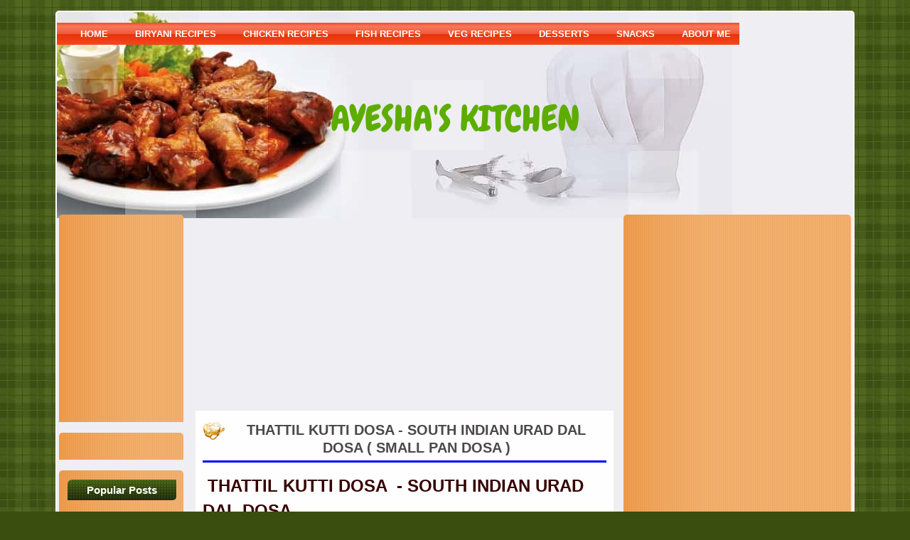

--- FILE ---
content_type: text/html; charset=UTF-8
request_url: https://www.tastymalabarfoods.com/2015/09/thattil-kutti-dosa.html
body_size: 43256
content:
<!DOCTYPE html>
<html class='v2' dir='ltr' prefix='og: http://ogp.me/ns# op: http://media.facebook.com/op#' xmlns='http://www.w3.org/1999/xhtml' xmlns:b='http://www.google.com/2005/gml/b' xmlns:data='http://www.google.com/2005/gml/data' xmlns:expr='http://www.google.com/2005/gml/expr'>
<head>
<link href='https://www.blogger.com/static/v1/widgets/335934321-css_bundle_v2.css' rel='stylesheet' type='text/css'/>
<meta content='1tvG__80V1LhjVwqy3ZAUBue0tgLwjXMYbsfrWm9fS8' name='google-site-verification'/>
<meta content='oxXWnhWrxsaefvciZsnFqP-0V1WMUV0Z-sERbHi9_EA' name='google-site-verification'/>
<!-- <script async='async' src='//pagead2.googlesyndication.com/pagead/js/adsbygoogle.js'/> <script> (adsbygoogle = window.adsbygoogle || []).push({ google_ad_client: &quot;ca-pub-3230550131165110&quot;, enable_page_level_ads: true }); </script> -->
<meta content='7135e51d4d31852c' name='yandex-verification'/>
<meta content='25B63EC3BB1C53AB3F5DC41F1C05F1BC' name='msvalidate.01'/>
<meta content='width=device-width,initial-scale=1.0,minimum-scale=1.0,maximum-scale=1.0' name='viewport'/>
<meta content='d6_Er0sdFtvM0yd-Fb0s3d88wL8' name='alexaVerifyID'/>
<meta content='d971ec26f036748ee8951eaa456bdefb' name='p:domain_verify'/>
<meta content='width=device-width,initial-scale=1.0,minimum-scale=1.0,maximum-scale=1.0' name='viewport'/>
<link href='https://www.tastymalabarfoods.com/favicon.ico' rel='icon' type='image/x-icon'/>
<meta content='blogger' name='generator'/>
<link href='https://www.tastymalabarfoods.com/feeds/posts/default' rel='alternate' title='Tasty Malabar Foods - Atom' type='application/atom+xml'/>
<link href='https://www.tastymalabarfoods.com/feeds/posts/default?alt=rss' rel='alternate' title='Tasty Malabar Foods - RSS' type='application/rss+xml'/>
<link href='https://www.blogger.com/feeds/4205361505087570491/posts/default' rel='service.post' title='Tasty Malabar Foods - Atom' type='application/atom+xml'/>
<!--[if IE]><script type="text/javascript" src="https://www.blogger.com/static/v1/jsbin/2591933621-ieretrofit.js"></script> <![endif]-->
<meta content='http://www.tastymalabarfoods.com/2015/09/thattil-kutti-dosa.html' name='og:url:domain'/>
<!--[if IE]> <script> (function() { var html5 = ("abbr,article,aside,audio,canvas,datalist,details," + "figure,footer,header,hgroup,mark,menu,meter,nav,output," + "progress,section,time,video").split(','); for (var i = 0; i < html5.length; i++) { document.createElement(html5[i]); } try { document.execCommand('BackgroundImageCache', false, true); } catch(e) {} })(); </script> <![endif]-->
<title> THATTIL KUTTI DOSA  - SOUTH INDIAN URAD DAL DOSA  ( SMALL PAN DOSA )</title>
<style type='text/css'>@font-face{font-family:'Chewy';font-style:normal;font-weight:400;font-display:swap;src:url(//fonts.gstatic.com/s/chewy/v18/uK_94ruUb-k-wn52KjI9OPec.woff2)format('woff2');unicode-range:U+0000-00FF,U+0131,U+0152-0153,U+02BB-02BC,U+02C6,U+02DA,U+02DC,U+0304,U+0308,U+0329,U+2000-206F,U+20AC,U+2122,U+2191,U+2193,U+2212,U+2215,U+FEFF,U+FFFD;}@font-face{font-family:'Just Another Hand';font-style:normal;font-weight:400;font-display:swap;src:url(//fonts.gstatic.com/s/justanotherhand/v21/845CNN4-AJyIGvIou-6yJKyptyOpOfr2DGiHSIaxjdU.woff2)format('woff2');unicode-range:U+0100-02BA,U+02BD-02C5,U+02C7-02CC,U+02CE-02D7,U+02DD-02FF,U+0304,U+0308,U+0329,U+1D00-1DBF,U+1E00-1E9F,U+1EF2-1EFF,U+2020,U+20A0-20AB,U+20AD-20C0,U+2113,U+2C60-2C7F,U+A720-A7FF;}@font-face{font-family:'Just Another Hand';font-style:normal;font-weight:400;font-display:swap;src:url(//fonts.gstatic.com/s/justanotherhand/v21/845CNN4-AJyIGvIou-6yJKyptyOpOfr4DGiHSIax.woff2)format('woff2');unicode-range:U+0000-00FF,U+0131,U+0152-0153,U+02BB-02BC,U+02C6,U+02DA,U+02DC,U+0304,U+0308,U+0329,U+2000-206F,U+20AC,U+2122,U+2191,U+2193,U+2212,U+2215,U+FEFF,U+FFFD;}</style>
<style id='page-skin-1' type='text/css'><!--
/*
-----------------------------------------------
Blogger Template Style
Name: Cooking
URL : www.balitour.net - we make your holiday to bali more easy
----------------------------------------------- */
/*
<Group description="General Text" selector="body">
<Variable name="body.font" description="Font" type="font"
default="normal normal 12px Arial, Tahoma, Helvetica, FreeSans, sans-serif"/>
<Variable name="body.text.color" description="Text Color" type="color" default="#360000"/>
</Group>
<Group description="Links" selector="body">
<Variable name="link.color" description="Link Color" type="color" default="#005ead"/>
<Variable name="link.hover.color" description="Hover Color" type="color" default="#720002"/>
</Group>
<Group description="Blog Title" selector="h1.title">
<Variable name="title.text" description="Title Font" type="font"
default="normal bold 27px Arial, Tahoma, Helvetica, FreeSans, sans-serif"/>
<Variable name="title.text.color" description="Title Text Color" type="color" default="#ff9340"/>
<Variable name="title.link.color" description="Title Link Color" type="color" default="#ff9340"/>
</Group>
<Group description="Blog Description" selector="#header-wrapper .description">
<Variable name="description.text" description="Description Font" type="font"
default="normal bold 36px Arial, Tahoma, Helvetica, FreeSans, sans-serif"/>
<Variable name="description.text.color" description="Description Text Color" type="color" default="#a17231"/>
</Group>
<Variable name="styling.font" description="Styling Font" type="font"
default="normal bold 13px Arial, Tahoma, Helvetica, FreeSans, sans-serif"/>
*/
/* CSS Reset
* By Eric Meyer */
html,body,div,span,applet,object,iframe,h1,h2,h3,h4,h5,h6,p,blockquote,pre,a,abbr,acronym,address,big,cite,code,del,dfn,em,font,img,ins,kbd,q,s,samp,small,strike,strong,sub,sup,tt,var,b,u,i,center,dl,dt,dd,ol,ul,li,fieldset,form,label,legend,table,caption,tbody,tfoot,thead,tr,th,td{border:0;outline:0;font-size:100%;vertical-align:baseline;background:transparent;margin:0;padding:0}
body{line-height:1}
ol,ul{list-style:none}
blockquote,q{quotes:none}
blockquote:before,blockquote:after,q:before,q:after{content:none}
:focus{outline:0}
ins{text-decoration:none}
del{text-decoration:line-through}
table{border-collapse:collapse;border-spacing:0}
/* Custom
* ------------------ */
body#layout{
max-width:100%;
}
body#layout #slider-wrapper{
display:none
}
body#layout #header-wrapper {
height:100px;
}
body#layout #logo {
left:0;
top:15px;
}
.navbar {
display:none
}
.widget {
margin:0;
padding:0
}
.clearfix:after{
clear:both;
content:" ";
display:block;
font-size:0;
height:0;
visibility:hidden
}
* html .clearfix,:first-child+html .clearfix{
zoom:1
}
.clear {
display:block;
clear:both;
float:none;
border:none;
font-size:0;
height:0;
overflow:hidden;
margin:0;
padding:0
}
/* TYPOGRAPHY
* ------------------ */
/* Link */
a {
color:#005ead;
text-decoration:none
}
a:hover,
a:focus,
a:active {
color:#720002;
text-decoration:none
}
/* Styling Font */
h1,h2,h3,h4,h5,.sf-menu a,#blog-pager,.feed-links,.jump-link a, #navlist a{
font:normal bold 13px Arial, Tahoma, Helvetica, FreeSans, sans-serif;
}
/* Heading */
h1 {font-size:28px; line-height:45px; margin-bottom:24px;}
h2 {font-size:24px; line-height:35px; margin-bottom:20px;}
h3 {font-size:40px; line-height:25px; margin-bottom:18px;}
h4 {font-size:16px; line-height:15px; margin-bottom:16px;}
h5 {font-size:14px; line-height:15px; margin-bottom:14px;}
h6 {font-size:12px; line-height:15px; margin-bottom:10px;}
/* List */
ul{list-style:square;}
ol{list-style-type:decimal;padding-left:30px;}
ol ol{list-style:upper-alpha;}
ol ol ol{list-style:lower-roman;}
ol ol ol ol{list-style:lower-alpha;}
/* Pre/Code */
pre{
font:12px/18px Consolas, "Andale Mono", Courier, "Courier New", monospace;
white-space:pre;
overflow:auto;
clear:both;
line-height:19px;
background:#FAE9B3;
border:1px solid #F5D56B;
padding:10px
}
code{
padding-left;
display:block;
padding:10px;
font:12px/18px Consolas, "Andale Mono", Courier, "Courier New", monospace;
background:#FAE9B3;
border:1px solid #F5D56B;
}
/* Blockquote */
blockquote {
margin: 15px 10px 15px 10px;
font:italic normal 13px Georgia, Bitstream Charter, serif;
padding:10px 10px 10px 50px;
background:#FAE9B3 url([data-uri]) no-repeat 0 0;
border:1px solid #F5D56B;
color:#1D0402;
}
blockquote cite{
font:12px "Helvetica Neue", Helvetica, Arial, sans-serif;
font-weight:300;
letter-spacing:1px;
text-transform:uppercase;
margin: 5px 0 0;
display: block;
}
/* MAIN LAYOUT
* ================== */
body {
font:normal normal 12px Arial, Tahoma, Helvetica, FreeSans, sans-serif;
color:#360000;
background:#3a4e0f url([data-uri]) repeat top left;
}
#page {
background: url(#) repeat-x top left;
padding:15px 0;
}
#wrapper {
background:#efeef3 url([data-uri]) no-repeat 0px 0px;
width:1120px;
margin:0 auto;
padding:0px 0px 5px 0px;
text-align:left;
border:2px solid #fefefe;
-moz-border-radius-topleft: 5px;
-moz-border-radius-topright: 5px;
-moz-border-radius-bottomright: 5px;
-moz-border-radius-bottomleft: 5px;
-webkit-border-radius: 5px 5px 5px 5px;
border-radius: 5px 5px 5px 5px;
}
/* HEADER AREA
* ================ */
#header-wrapper {
height:160px;
padding:0px 0px 0px 0px;
position:relative
}
/* Logo */
#logo {
width:600px;
margin:73px auto 0px auto;
}
#logo h1.title{
text-align:center;
font-size:27px;
font:normal normal 50px Chewy;
color:#5dad00;
font-weight:normal;
margin:0 0 5px 0;
padding:0;
line-height:100%;
}
#logo h1.title a{
color:#5dad00;
}
/* Description */
#logo .description{
text-align:center;
font:italic normal 36px Just Another Hand;
color:#017200;
margin:0;
padding:0;
line-height:100%;
}
/* Top Menu */
/* MENU AREA
* --------------- */
#navlist{
width:1050px;
height:35px;
background: url([data-uri]) no-repeat 0px 0px;
padding:0px 10px 2px 10px;
margin:15px 10px 0px 0px;
}
#navlist h2{
display:none;
}
#navlist ul{
font-weight:400;
text-transform:uppercase;
margin:0;
padding:0
}
#navlist li {
font-size:13px;
float:left;
list-style:none;
margin:0;
padding:5px 0px 0px 0px;
}
#navlist li a{
float:left;
background:url([data-uri]) no-repeat 0 0;
color:#ffffff;
line-height:25px;
padding:0 15px;
margin:-2px 0px 0px 8px;
border-radius:4px;
}
#navlist li a:hover {
background-position:0 -31px;
color:#fefefe
}
#navlist li.selected a{
background-position:0 -62px;
color:#ffffff
}
/* CONTENT AREA
* ================ */
#content{
padding:0px;
}
#main-wrapper{
width:590px;
float:left;
margin:-5px 0px 0px 0px;
padding:0 1px;
overflow:hidden;
}
#sidebar-wrapper{
width:175px;
float:left;
margin:0;
padding:0px 15px 3px 3px;
}
#sidebar-secondary{
width:320px;
float:right;
margin:0;
padding:0px 3px 3px 3px;
}
#main, #sidebar-1, #sidebar-2{
margin:0;
padding:0;
}
/* Post */
.date-header{
display:none
}
.post, #comments{
background:#fefefe;
border: 1px solid #eeeeee;
margin:0 0 15px;
padding:10px;
}
.post-title {
background: url([data-uri]) no-repeat 0 0;
font-size:20px;
margin:0 0 8px 0;
padding:5px 0 5px 33px;
color:#4C484A
}
.post-title a{
color:#4C484A
}
.post-title a:hover {
color:#9C1F0D;
}
.post-header{
font-size:12px;
line-height:20px;
}
.post-timestamp{
background:url([data-uri]) no-repeat 0 2px;
margin:0px !important;
padding:2px 0 2px 20px;
}
.post-author{
background:url([data-uri]) no-repeat 0 0px;
margin:0 0 0 10px !important;
padding:2px 0 2px 20px;
}
.post-body{
margin:15px 0;
}
.post-body img{
background:#fff;
border:1px solid #ccc;
padding:3px;
max-width:462px;
}
.post-footer{
background:#f0f0f0;
border: 1px solid #eeeeee;
font-size:11px;
padding:5px 10px;
position:relative;
color:#4D0C04;
}
.jump-link {
position:absolute;
right:10px;
top:20px;
}
.jump-link a{
background:#ffffff;
padding:8px 12px;
font-weight:bold;
font-size:12px;
border-radius:4px;
-o-border-radius:4px;
-webkit-border-radius:4px;
-moz-border-radius:4px 4px 4px 4px;
-khtml-border-radius:4px;
color:#d7340b
}
.feed-links {
heght:33px;
line-height:33px;
padding-left:33px;
background:url([data-uri]) no-repeat left center;
font-size:14px;
font-weight:bold
}
/* Comments */
#comments h4 {
font-size:16px;
margin-bottom:10px;
}
#comments-block {
margin:0;
position:relative;
}
.avatar-image-container {
float:left;
}
.avatar-image-container .photo,
.avatar-image-container img{
border:1px solid #none;
}
.comment-footer {
font-size:11px;
}
/* Blog Pager */
#blog-pager {
background:#dfce9f;
border: 1px solid #eedaa4;
padding:10px
}
#blog-pager a {
color:#000000;
font-size:14px;
font-weight:bold;
display:inline-block;
}
/* Sidebar Widget */
.sidebar h2{
background:url([data-uri]) no-repeat 5px 3px;
font-size:15px;
margin:0;
padding:0 10px 0 15px;
color:#ffffff;
height:32px;
-moz-border-radius-topleft: 5px;
-moz-border-radius-topright: 5px;
-moz-border-radius-bottomright: 5px;
-moz-border-radius-bottomleft: 5px;
-webkit-border-radius: 5px 5px 5px 5px;
border-radius: 5px 5px 5px 5px;
}
.sidebar .widget{
background:#f1ad67 url([data-uri]) repeat 0 0;
margin:0 0 15px 0;
padding:10px 10px 5px 7px;
-moz-border-radius-topleft: 5px;
-moz-border-radius-topright: 5px;
-moz-border-radius-bottomright: 0px;
-moz-border-radius-bottomleft: 0px;
-webkit-border-radius: 5px 5px 0px 0px;
border-radius: 5px 5px 0px 0px;
}
.sidebar .widget-content{
-moz-border-radius-topleft: 5px;
-moz-border-radius-topright: 5px;
-moz-border-radius-bottomright: 0px;
-moz-border-radius-bottomleft: 0px;
-webkit-border-radius: 5px 5px 0px 0px;
border-radius: 5px 5px 0px 0px;
margin:5px 0 10px 0;
padding:4px;
color:#4d400f;
}
.sidebar ul{
margin:0;
padding:0;
list-style:none
}
.sidebar ul li{
background:url([data-uri]) no-repeat 0 3px;
padding:3px 0 3px 15px;
}
.sidebar ul li a{
color:#ffffff;
}
.sidebar ul li a:hover{
color:#fefefe;
}
/* FOOTER
* ---------- */
#footer {
width:830px;
overflow:hidden;
background:#dfce9f;
margin:10px auto 0px auto;
padding:5px 10px 0px 10px;
}
.footer {
margin:0!important;
overflow:hidden
}
#footer .widgets {
float:left;
width:222px;
margin:10px 10px 0 1px;
}
#footer #widgets3 {
float:right;
margin:10px 1px 0 0;
}
/* Credits */
#credit-footer {
width:1115px;
background:#f1b06e url([data-uri]) repeat bottom center;
margin-top:0px;
padding:5px 0px 5px 5px;
text-align:center;
font-size:11px;
overflow:hidden;
position:relative;
color:#fff;
-moz-border-radius-topleft: 0px;
-moz-border-radius-topright: 0px;
-moz-border-radius-bottomright: 5px;
-moz-border-radius-bottomleft: 5px;
-webkit-border-radius: 0px 0px 5px 5px;
border-radius: 0px 0px 5px 5px;
}
#credit-footer a{
text-decoration:underline;
color:#fff
}
/* SLIDESHOW
* ---------- */
#slider-wrapper {
position:relative;
background:#fefefe;
border: 1px solid #eeeeee;
margin:0 0 15px;
padding:10px
}
#slider {
position:relative;
width:473px;
height:250px;
overflow:hidden
}
/* The Nivo Slider styles */
.nivoSlider {
position:relative
}
.nivoSlider img {
position:absolute;
top:0;
left:0
}
/* If an image is wrapped in a link */
.nivoSlider a.nivo-imageLink {
position:absolute;
top:0;
left:0;
width:100%;
height:100%;
border:0;
z-index:6;
display:none;
margin:0;
padding:0
}
/* The slices and boxes in the Slider */
.nivo-slice {
display:block;
position:absolute;
z-index:5;
height:100%
}
.nivo-box {
display:block;
position:absolute;
z-index:5
}
/* Caption styles */
.nivo-caption {
position:absolute;
left:10px;
bottom:10px;
background:#000;
color:#fff;
z-index:8;
display:inline-block;
width:60%
}
.nivo-caption h1 {
margin-bottom:2px;
line-height:100%;
}
.nivo-caption h1 a {
font-size:18px;
}
.nivo-caption p {
margin:0;
padding:10px
}
.nivo-caption p p {
font-size:12px;
padding:0
}
.nivo-caption a,.nivo-caption a:hover {
color:#fff
}
.nivo-html-caption {
display:none
}
/* Control nav styles (e.g. 1,2,3...) */
.nivo-controlNav {
position:absolute;
right:15px;
bottom:15px;
font-size:12px
}
.nivo-controlNav a {
position:relative;
z-index:9;
cursor:pointer;
background-color:#000;
color:#fff;
opacity:0.67;
padding:4px 8px
}
.nivo-controlNav a.active {
background-color:#fff;
color:#000;
text-decoration:none
}
.widget {
text-align: center;
}h3.post-title {
border-bottom:3px solid blue;}
@media (min-width:767px) and (max-width:1050px){
#navlist {
box-sizing: border-box;
height: 35px;
margin: 15px 10px 0 0;
padding: 0 10px 2px;
width: 100%;
}
#wrapper {
border: 2px solid #fefefe;
border-radius: 5px;
box-sizing: border-box;
margin: 0 auto;
padding: 0 0 5px;
text-align: left;
width: 98%;
}
#navlist li a {
border-radius: 4px;
color: #ffffff;
float: left;
line-height: 25px;
margin: -2px 0 0 6px;
padding: 0 6px;
}
#main-wrapper {
box-sizing: border-box;
float: left;
margin: -5px 0 0;
overflow: hidden;
padding: 0 1px;
width: 552px;
}
#sidebar-secondary {
box-sizing: border-box;
float: right;
margin: 0;
padding: 0 3px 3px;
width: 100%;
}
#footer {
background: #dfce9f none repeat scroll 0 0;
box-sizing: border-box;
margin: 10px auto 0;
overflow: hidden;
padding: 5px 10px 0;
width: 100%;
}
#footer .widgets {
float: left;
margin: 10px 29px 0 1px;
width: 222px;
}
#credit-footer {
border-radius: 0 0 5px 5px;
box-sizing: border-box;
color: #ffffff;
font-size: 11px;
margin-top: 0;
overflow: hidden;
padding: 5px 0 5px 5px;
position: relative;
text-align: center;
width: 100%;
}
}
@media (max-width:767px){
#wrapper {
width: 98%;
}
#navlist {
background: rgba(0, 0, 0, 0) url("[data-uri]") repeat scroll 0 0;
box-sizing: border-box;
height: auto;
margin: 1px 7px 0 0;
padding: 0 2px 2px;
width: 100%;
}
#navlist li {
display: inline-block;
float: none;
font-size: 13px;
list-style: outside none none;
margin: 0;
padding: 5px 0 0;
}
#navlist li a {
border-radius: 4px;
color: #ffffff;
float: left;
line-height: 25px;
margin: -2px 0 0;
padding: 0 10px;
}
#logo {
margin: 73px auto 0;
width: 100%;
}
#logo h1.title {
color: #5dad00;
font: 32px/97% Chewy;
margin: 0 0 5px;
padding: 0;
text-align: center;
}
#sidebar-wrapper {
box-sizing: border-box;
float: left;
margin: 0;
padding: 0 15px 3px;
width: 100%;
}
#main-wrapper {
box-sizing: border-box;
float: left;
margin: -5px 0 0;
overflow: hidden;
padding: 0 15px;
width: 100%;
}
.post-body img {
background: #ffffff none repeat scroll 0 0;
border: 1px solid #cccccc;
box-sizing: border-box;
max-width: 100%;
padding: 3px;
}
#sidebar-secondary {
box-sizing: border-box;
float: right;
margin: 0;
padding: 0 15px 3px;
width: 100%;
}
#footer {
background: #dfce9f none repeat scroll 0 0;
box-sizing: border-box;
margin: 10px auto 0;
overflow: hidden;
padding: 10px 15px;
width: 100%;
}
#footer .widgets {
float: left;
margin: 10px 10px 0 1px;
width: 100%;
}
#credit-footer {
border-radius: 0 0 5px 5px;
color: #ffffff;
font-size: 11px;
margin-top: 0;
overflow: hidden;
padding: 5px 0 5px 5px;
position: relative;
text-align: center;
width: 100%;
box-sizing: border-box;
}
h4 table {
margin: 0 0 14px !important;
text-align: center !important;
width: 100% !important;
}
}
--></style>
<script defer='defer' src='https://blogtemplate4u.com/javascript-themes/jquery.min.js' type='text/javascript'></script>
<!--<script defer='defer' src='https://blogtemplate4u.com/javascript-themes/jquery.nivo.slider.pack.js?ver=3.2.1' type='text/javascript'/> <script type='text/javascript'> //<![CDATA[ $(window).load(function() { $('#slider').nivoSlider({ effect: 'fade', slices: 15, boxCols: 8, boxRows: 4, animSpeed: 500, pauseTime: 5000, pauseOnHover: 1, manualAdvance: 0, captionOpacity: 0.67, directionNav: false, controlNav: true }); }); //]]> </script> -->
<script>
$(document).ready(function() 
{           $("a").each(function() 
{             var i = $(this).attr("href");            
 var n = i.replace(http://www.tastymalabarfoods.com, "https://www.tastymalabarfoods.com");                               $(this).attr("href", function() {               return n             })           })         }));       </script>
<!-- Open Graph Meta Tags -->
<meta content='AYESHA&#39;S KITCHEN' property='og:site_name'/>
<meta content=' THATTIL KUTTI DOSA  - SOUTH INDIAN URAD DAL DOSA  ( SMALL PAN DOSA )' property='og:title'/>
<meta content='http://www.tastymalabarfoods.com/2015/09/thattil-kutti-dosa.html' property='og:url'/>
<meta content='article' property='og:type'/>
<meta content='THATTIL KUTTI DOSA  - SOUTH INDIAN URAD DAL DOSA. For all dosa lovers, this is a must try dosa recipe' property='og:description'/>
<meta content='THATTIL KUTTI DOSA  - SOUTH INDIAN URAD DAL DOSA. For all dosa lovers, this is a must try dosa recipe' name='description'/>
<!-- <b:else/> <meta expr:content='data:post.snippet' property='og:description'/> data:post.snippet only work after body tag -->
<meta content='https://blogger.googleusercontent.com/img/b/R29vZ2xl/AVvXsEgeG3Qn8V-OcypiqTXaHef0G5ahGYai3eI7EutBETBOFDWuieStqkQ-5kTlhCOI17MUmUBSZX9YLvKgBHwYdy1VMSVwVYMGJB-tIqOmVdeXKBKDBBnUHvNa_vcJ2sgekPdDfxBZDIn1X8s/s400/MALABAR+DOSA+chicken+dosa+kerala+breakfast+recipe+dosa++south+indian+food+dosa.jpg' property='og:image'/>
<meta content='https://blogger.googleusercontent.com/img/b/R29vZ2xl/AVvXsEgeG3Qn8V-OcypiqTXaHef0G5ahGYai3eI7EutBETBOFDWuieStqkQ-5kTlhCOI17MUmUBSZX9YLvKgBHwYdy1VMSVwVYMGJB-tIqOmVdeXKBKDBBnUHvNa_vcJ2sgekPdDfxBZDIn1X8s/s72-c/MALABAR+DOSA+chicken+dosa+kerala+breakfast+recipe+dosa++south+indian+food+dosa.jpg' property='og:image'/>
<!-- /Open Graph Meta Tags -->
<!-- Facebook Meta Tags -->
<meta content='aysha.farhana.thanvir' property='fb:admins'/>
<meta content='1832888343668465' property='fb:app_id'/>
<meta content='en_US' property='og:locale'/>
<link href='https://www.blogger.com/dyn-css/authorization.css?targetBlogID=4205361505087570491&amp;zx=810edd67-d6bc-4597-a357-d5cebb5424dc' media='none' onload='if(media!=&#39;all&#39;)media=&#39;all&#39;' rel='stylesheet'/><noscript><link href='https://www.blogger.com/dyn-css/authorization.css?targetBlogID=4205361505087570491&amp;zx=810edd67-d6bc-4597-a357-d5cebb5424dc' rel='stylesheet'/></noscript>
<meta name='google-adsense-platform-account' content='ca-host-pub-1556223355139109'/>
<meta name='google-adsense-platform-domain' content='blogspot.com'/>

<!-- data-ad-client=ca-pub-3230550131165110 -->

</head>
<body>
<div class='navbar no-items section' id='navbar'></div>
<div id='page'>
<div class='clearfix' id='wrapper'>
<div class='navlist section' id='navlist'><div class='widget PageList' data-version='1' id='PageList1'>
<h2>About Me</h2>
<div class='widget-content'>
<ul>
<li>
<a href="https://www.tastymalabarfoods.com/">Home</a>
</li>
<li>
<a href='https://www.tastymalabarfoods.com/2016/01/biriyani-index.html'>BIRYANI RECIPES</a>
</li>
<li>
<a href='https://www.tastymalabarfoods.com/2016/01/chicken-recipes.html'>CHICKEN RECIPES</a>
</li>
<li>
<a href='https://www.tastymalabarfoods.com/2016/02/fish-recipes.html'>FISH RECIPES</a>
</li>
<li>
<a href='https://www.tastymalabarfoods.com/2016/01/vegetarian-recipes.html?m=1'>VEG RECIPES</a>
</li>
<li>
<a href='https://www.tastymalabarfoods.com/2016/01/dessert-recipes.html?m=0'>DESSERTS</a>
</li>
<li>
<a href='https://www.tastymalabarfoods.com/2016/04/easy-snack-recipes.html'>SNACKS</a>
</li>
<li>
<a href='https://www.tastymalabarfoods.com/2017/02/about-me.html'>ABOUT ME</a>
</li>
</ul>
<div class='clear'></div>
</div>
</div></div>
<div class='clearfix'></div>
<div id='header-wrapper'>
<div class='logo section' id='logo'><div class='widget Header' data-version='1' id='Header1'>
<div id='header-inner'>
<div class='titlewrapper'>
<h1 class='title'>
<a href="https://www.tastymalabarfoods.com/">
AYESHA'S KITCHEN
</a>
</h1>
</div>
<div class='descriptionwrapper'>
<p class='description'><span>
</span></p>
</div>
</div>
</div></div>
</div>
<div class='clearfix' id='content'>
<div id='sidebar-wrapper'>
<div class='sidebar section' id='sidebar-1'><div class='widget HTML' data-version='1' id='HTML3'>
<div class='widget-content'>
<script async src="//pagead2.googlesyndication.com/pagead/js/adsbygoogle.js"></script>
<!-- top left 250x250 -->
<ins class="adsbygoogle"
     style="display:inline-block;width:250px;height:250px"
     data-ad-client="ca-pub-3230550131165110"
     data-ad-slot="1575786922"></ins>
<script>
(adsbygoogle = window.adsbygoogle || []).push({});
</script>
</div>
<div class='clear'></div>
</div><div class='widget HTML' data-version='1' id='HTML9'>
<div class='widget-content'>
<script src="https://apis.google.com/js/platform.js"></script>

<div class="g-ytsubscribe" data-channel="thanufara" data-layout="full" data-count="default"></div>
</div>
<div class='clear'></div>
</div><div class='widget PopularPosts' data-version='1' id='PopularPosts1'>
<h2>Popular Posts</h2>
<div class='widget-content popular-posts'>
<ul>
<li>
<div class='item-content'>
<div class='item-thumbnail'>
<a href="https://www.tastymalabarfoods.com/2017/02/about-me.html" target='_blank'>
<img alt='' border='0' src='https://blogger.googleusercontent.com/img/b/R29vZ2xl/AVvXsEidFhNqPZ5GIwnCFShMdF7mda_phudEXl5lRqy6F1Hg4NqHqx0_TnOkA_DxnqvezJtJB9SvH6N-ki0_jpvkMkQtfC-sD_eNEyTX5o9wEdfGtUOHrCslugqsZkqXkrEzOFYa3jv3V1T-VDmU/w72-h72-p-k-no-nu/0.jpg'/>
</a>
</div>
<div class='item-title'><a href="https://www.tastymalabarfoods.com/2017/02/about-me.html">ABOUT ME</a></div>
<div class='item-snippet'>    ABOUT ME      First of all, thank u so much for browsing and spending time in my food world. I am Ayesha Farah (Ayesha farhana), a food ...</div>
</div>
<div style='clear: both;'></div>
</li>
<li>
<div class='item-content'>
<div class='item-thumbnail'>
<a href="https://www.tastymalabarfoods.com/2016/12/20-easy-christmas-treats-indian.html" target='_blank'>
<img alt='' border='0' src='https://blogger.googleusercontent.com/img/b/R29vZ2xl/AVvXsEhuq32bRFj-l9dC72qWmrjd5N-nn4xtjmeRocZg3kGEvEi0G9TwHjXFr1MP8cOI2rVWRSvnPIR3WrV7sd6ZLPWghkHy-OHKUZ2H98vlybWnL85nrgcfCPo1NC4QIgQx2n1gFMJf3Q6IGAE/w72-h72-p-k-no-nu/a+aishas+ayeshas+dates+nuts+roll+snacks+healthy+kids+almond+desicated+coconut+cookies+3+ingredient+quick+simple+yummy+tummy+malabar+ifthar+ramadan+recipes+cake+.jpg'/>
</a>
</div>
<div class='item-title'><a href="https://www.tastymalabarfoods.com/2016/12/20-easy-christmas-treats-indian.html">20 EASY CHRISTMAS TREATS (INDIAN) - CHRISTMAS SWEETS </a></div>
<div class='item-snippet'>    Christmas is celebrated around the world in different style. Due to the less number of Christians in India, this festival is not celebra...</div>
</div>
<div style='clear: both;'></div>
</li>
<li>
<div class='item-content'>
<div class='item-thumbnail'>
<a href="https://www.tastymalabarfoods.com/2021/02/wedding-style-lagoon-biryani-laghorn.html" target='_blank'>
<img alt='' border='0' src='https://blogger.googleusercontent.com/img/b/R29vZ2xl/AVvXsEhPwWIAYAkMT7LTm1rRKQY2EujAs29uVqkaGySZXQbrYLdUlt7xc_L3WNvb0L9AfukvCOI0FNiJvvzguUPSPDE4Xl3uDRP3EFYDBSu5eC_cGQdzWqB9U2PES4SQZxXX0pHVV0AK8e-_8UY/w72-h72-p-k-no-nu/leghorn+chicken+biryani.jpg'/>
</a>
</div>
<div class='item-title'><a href="https://www.tastymalabarfoods.com/2021/02/wedding-style-lagoon-biryani-laghorn.html">Wedding Style Lagoon Biryani Laghorn / Malabar Kalyana Veedu Leghorn Chicken Biriyani</a></div>
<div class='item-snippet'>LEGHORN CHICKEN BIRYANI &#160;Biriyani is a delicious mixed rice dish famous in Kerala. Lagoon chicken biriyani is different from other biriyani ...</div>
</div>
<div style='clear: both;'></div>
</li>
<li>
<div class='item-content'>
<div class='item-thumbnail'>
<a href="https://www.tastymalabarfoods.com/2019/02/fireless-cooking-competition-recipes-no.html" target='_blank'>
<img alt='' border='0' src='https://blogger.googleusercontent.com/img/b/R29vZ2xl/AVvXsEj-qWLTNH7SBkdyizRo_bCT_IurxmtvAqp68xYgA8HPNHirQeDT8dSVK6a7eAxlD4Shrp4kigZSDlLUYAbcaLJjHKgSILqNflyKMmgvBMr_6OnZtCh2jHOdSyJC0BSMV6qwAynv4YSw_20/w72-h72-p-k-no-nu/IMG-20190204-WA0025.jpg'/>
</a>
</div>
<div class='item-title'><a href="https://www.tastymalabarfoods.com/2019/02/fireless-cooking-competition-recipes-no.html">FIRELESS COOKING COMPETITION RECIPES / NO COOK NO FIRE RECIPES</a></div>
<div class='item-snippet'>   COOKING COMPETITION RECIPES  Hi foodies. Welcome back to Ayesha&#39;s kitchen, the taste of Malabar. These days I was little busy with my...</div>
</div>
<div style='clear: both;'></div>
</li>
<li>
<div class='item-content'>
<div class='item-thumbnail'>
<a href="https://www.tastymalabarfoods.com/2018/09/elanji-easy-kerala-snack-recipe-sweet.html" target='_blank'>
<img alt='' border='0' src='https://blogger.googleusercontent.com/img/b/R29vZ2xl/AVvXsEgyTR8dqoR6qmIY8JSbDbYpwW4y-LsHt5KEqjZIVZCCuQVTE00wolcEHtYaqeDkxxfsrNaAGC8HO7pNAIVU-xep41duJgZoR3z00lFHOwrhDj2obTo0Peg9OsloZG9FYb2yFF4dEJe3jng/w72-h72-p-k-no-nu/FB_IMG_1537513156940.jpg'/>
</a>
</div>
<div class='item-title'><a href="https://www.tastymalabarfoods.com/2018/09/elanji-easy-kerala-snack-recipe-sweet.html">ELANJI  - EASY KERALA SNACK RECIPE / SWEET COCONUT CREPES</a></div>
<div class='item-snippet'>  KERALA SNACK RECIPE / KIDS SNACK BOX&#160;   Snacks recipes, especially evening snacks recipes are favourite for most of us. Evening tea withou...</div>
</div>
<div style='clear: both;'></div>
</li>
<li>
<div class='item-content'>
<div class='item-thumbnail'>
<a href="https://www.tastymalabarfoods.com/2017/05/pan-fried-fish-recipe-tawa-fish-fry.html" target='_blank'>
<img alt='' border='0' src='https://blogger.googleusercontent.com/img/b/R29vZ2xl/AVvXsEiQ1YEnWUOdt128zUAKRAKHKoCLI3xGQbRwKaow4K9VwWta4tiFvXse_QAOdBV_8yw57lZzyKFLbKJ_MIM0M7sTUcMBmRSQyEzBg156-SZVNC2_rdQqmQ9Upsgr1V0I3s9PP4lTzBcyGd0/w72-h72-p-k-no-nu/0000000000000000000000A+%25281%2529.jpg'/>
</a>
</div>
<div class='item-title'><a href="https://www.tastymalabarfoods.com/2017/05/pan-fried-fish-recipe-tawa-fish-fry.html">FISH FRY RECIPE - PAN FRIED AND TAWA FISH FRY RECIPE | DELICIOUS FISH RECIPE | AYESHA&#8217;S KITCHEN</a></div>
<div class='item-snippet'>   PAN FRIED FISH - TAWA FRY FISH  Pan-fried fish is one of the easiest fish recipes, I guess. &#160;This recipe for fried fish is one of my favo...</div>
</div>
<div style='clear: both;'></div>
</li>
<li>
<div class='item-content'>
<div class='item-thumbnail'>
<a href="https://www.tastymalabarfoods.com/2019/09/puri-bhaji-poori-masala-how-to-make.html" target='_blank'>
<img alt='' border='0' src='https://blogger.googleusercontent.com/img/b/R29vZ2xl/AVvXsEjJt-2DBUa7PYo328j9qpIcYjSaHXPCby6mA4jsqkoY6RXPCmY0Cwezz3SOaFrpf6ZhV9xfoGQb58OWYMhtIgInbyrRWPbf6Yup53B9OrMsNDx0ZiwhgLkwWKF4cDQuOKRUNHtZS55hAWQ/w72-h72-p-k-no-nu/poori+masala1.jpg'/>
</a>
</div>
<div class='item-title'><a href="https://www.tastymalabarfoods.com/2019/09/puri-bhaji-poori-masala-how-to-make.html">PURI BHAJI / POORI MASALA - HOW TO MAKE POTATO MASALA</a></div>
<div class='item-snippet'>  Perfect Poori Masala Recipe / Poori Bhaji   Poori masala or Puri Bhaji is a very popular Indian breakfast recipe which will be everyone...</div>
</div>
<div style='clear: both;'></div>
</li>
<li>
<div class='item-content'>
<div class='item-thumbnail'>
<a href="https://www.tastymalabarfoods.com/2017/09/fermented-rice-gruel-how-to-make.html" target='_blank'>
<img alt='' border='0' src='https://blogger.googleusercontent.com/img/b/R29vZ2xl/AVvXsEg_nsE7smibkdtO3G8O5LlRMfz5u60ZNdrIUTRLZs60Z0lNIivTzpQWWhoa7DcaW9fpGmvG5D0clYuq2eg3FGWG1bJDmYGrxKCDQ3uVhcB9tTJEbVjV8pFEA9znWkQjMGOV1HyiHF3I62o/w72-h72-p-k-no-nu/00000000000000000000000000000000000000000A.jpg'/>
</a>
</div>
<div class='item-title'><a href="https://www.tastymalabarfoods.com/2017/09/fermented-rice-gruel-how-to-make.html">FERMENTED RICE GRUEL - HOW TO MAKE PAZHAMKANJI </a></div>
<div class='item-snippet'>  FERMENTED RICE GRUEL / PAZHAM KANJI   Today am going to share with you a very healthy breakfast recipe. Fermented rice gruel /Pazham kanji...</div>
</div>
<div style='clear: both;'></div>
</li>
<li>
<div class='item-content'>
<div class='item-thumbnail'>
<a href="https://www.tastymalabarfoods.com/2019/07/perfect-oil-free-poori-recipe-tips-for.html" target='_blank'>
<img alt='' border='0' src='https://blogger.googleusercontent.com/img/b/R29vZ2xl/AVvXsEi_oIoYOBgQ4szMtbisNTNYLaYqPGMjC_7WLLwxnBFr4-jppRwdgwxOjOuLt7CaogOtXZBU0Y2n_SSVUfh2OOENuIBHmrv5helY_UP6BmKQAEmdwExGuC-2aNz9gJeaotDNOkjRxIkoN7w/w72-h72-p-k-no-nu/poori+recipe1.jpg'/>
</a>
</div>
<div class='item-title'><a href="https://www.tastymalabarfoods.com/2019/07/perfect-oil-free-poori-recipe-tips-for.html">PERFECT OIL FREE POORI RECIPE / TIPS FOR MAKING PUFFED AND SOFT POORI</a></div>
<div class='item-snippet'>  How to make Perfect Oil free Puffed Poori     Oil free Puffed and soft poori is one of my&#160; all time favorite breakfast recipes which I lov...</div>
</div>
<div style='clear: both;'></div>
</li>
<li>
<div class='item-content'>
<div class='item-thumbnail'>
<a href="https://www.tastymalabarfoods.com/2016/01/chicken-recipes.html" target='_blank'>
<img alt='' border='0' src='https://blogger.googleusercontent.com/img/b/R29vZ2xl/AVvXsEgqFKvjCFV9Ls0Aa-jtqZlg790D8wP7d10TYz5sclsqmbnV0OL8mAibkialPwpPu2kDR6rdsHV1ZAaIypv7mBqPDPaKYbwF6U2Uvs27ndx-DoBUs7GR1Y9y1kMYi5msw5PaJzaNese6V3Q/w72-h72-p-k-no-nu/fireless+cooking.jpg'/>
</a>
</div>
<div class='item-title'><a href="https://www.tastymalabarfoods.com/2016/01/chicken-recipes.html">Easy butter Chicken and Chicken Curry Recipes</a></div>
<div class='item-snippet'>   FIRELESS COOKING  MORTADELLA ROLLS    Easy butter Chicken, Chicken Curry Recipe And Other Chicken Recipes          COUNTRY CHICKEN CURRY ...</div>
</div>
<div style='clear: both;'></div>
</li>
</ul>
<div class='clear'></div>
</div>
</div><div class='widget HTML' data-version='1' id='HTML5'>
<div class='widget-content'>
<script async src="//pagead2.googlesyndication.com/pagead/js/adsbygoogle.js"></script>
<ins class="adsbygoogle"
     style="display:inline-block;width:160px;height:600px"
     data-ad-client="ca-pub-3230550131165110"
     data-ad-slot="2055052354"></ins>
<script>
     (adsbygoogle = window.adsbygoogle || []).push({});
</script>
</div>
<div class='clear'></div>
</div></div>
</div>
<div id='main-wrapper'>
<div class='main section' id='main'><div class='widget HTML' data-version='1' id='HTML2'>
<div class='widget-content'>
<script async src="//pagead2.googlesyndication.com/pagead/js/adsbygoogle.js"></script>
<!-- top middle -->
<ins class="adsbygoogle"
     style="display:block"
     data-ad-client="ca-pub-3230550131165110"
     data-ad-slot="1196195742"
     data-ad-format="auto"></ins>
<script>
(adsbygoogle = window.adsbygoogle || []).push({});
</script>
</div>
<div class='clear'></div>
</div><div class='widget Blog' data-version='1' id='Blog1'>
<div class='blog-posts hfeed'>

          <div class="date-outer">
        
<h2 class='date-header'><span>Thursday, September 10, 2015</span></h2>

          <div class="date-posts">
        
<div class='post-outer'>
<div class='post hentry uncustomized-post-template' itemprop='blogPost' itemscope='itemscope' itemtype='https://schema.org/BlogPosting'>
<meta content='https://blogger.googleusercontent.com/img/b/R29vZ2xl/AVvXsEgeG3Qn8V-OcypiqTXaHef0G5ahGYai3eI7EutBETBOFDWuieStqkQ-5kTlhCOI17MUmUBSZX9YLvKgBHwYdy1VMSVwVYMGJB-tIqOmVdeXKBKDBBnUHvNa_vcJ2sgekPdDfxBZDIn1X8s/s400/MALABAR+DOSA+chicken+dosa+kerala+breakfast+recipe+dosa++south+indian+food+dosa.jpg' itemprop='image_url'/>
<meta content='4205361505087570491' itemprop='blogId'/>
<meta content='8378387813959983648' itemprop='postId'/>
<a name='8378387813959983648'></a>
<h3 class='post-title entry-title' itemprop='name'>
 THATTIL KUTTI DOSA  - SOUTH INDIAN URAD DAL DOSA  ( SMALL PAN DOSA )
</h3>
<div class='post-header'>
<div class='post-header-line-1'></div>
</div>
<div class='post-body entry-content' id='post-body-8378387813959983648' itemprop='articleBody'>
<div id='post18378387813959983648'></div>
<div class='googlepublisherads' style='margin:20px 0'>
<script asyn='async' src='//pagead2.googlesyndication.com/pagead/js/adsbygoogle.js'></script>
<ins class='adsbygoogle' data-ad-client='ca-pub-3230550131165110' data-ad-slot='4776439345' style='display:inline-block;width:336px;height:280px'></ins>
<script>
(adsbygoogle = window.adsbygoogle || []).push({});
</script>
</div>
<div id='post28378387813959983648'><div dir="ltr" style="text-align: left;" trbidi="on">
<div class="separator" style="clear: both; text-align: center;">
</div>
<h2 style="text-align: left;">
&nbsp;THATTIL KUTTI DOSA&nbsp; - SOUTH INDIAN URAD DAL DOSA&nbsp;</h2>
<div style="text-align: justify;">
<span style="font-size: large;"><i>This is a very famous dosa recipe / healthy Indian breakfast recipe. It became very popular through a Malayalam movie ' salt and pepper'. Till then, this breakfast recipe was unknown to many of us. Even to me also. But after watching the movie, I searched google for the recipe of this dosa and <a href="https://www.tastymalabarfoods.com/2015/09/garlic-chutney.html">garlic chutney</a>. In that movie, this Thattil kutti dosa is served along with the&nbsp;<a href="https://www.tastymalabarfoods.com/2015/09/garlic-chutney.html">garlic chutney</a>&nbsp;only. It is a worth trying south Indian breakfast recipe. For all dosa lovers, this is a must try dosa recipe.</i></span></div>
<div class="separator" style="clear: both; text-align: center;">
<br /></div>
<div class="separator" style="clear: both; text-align: center;">
<a href="https://blogger.googleusercontent.com/img/b/R29vZ2xl/AVvXsEgeG3Qn8V-OcypiqTXaHef0G5ahGYai3eI7EutBETBOFDWuieStqkQ-5kTlhCOI17MUmUBSZX9YLvKgBHwYdy1VMSVwVYMGJB-tIqOmVdeXKBKDBBnUHvNa_vcJ2sgekPdDfxBZDIn1X8s/s1600/MALABAR+DOSA+chicken+dosa+kerala+breakfast+recipe+dosa++south+indian+food+dosa.jpg" imageanchor="1" style="margin-left: 1em; margin-right: 1em;"><img alt=" THATTIL KUTTI DOSA  - SOUTH INDIAN URAD DAL DOSA " border="0" height="300" src="https://blogger.googleusercontent.com/img/b/R29vZ2xl/AVvXsEgeG3Qn8V-OcypiqTXaHef0G5ahGYai3eI7EutBETBOFDWuieStqkQ-5kTlhCOI17MUmUBSZX9YLvKgBHwYdy1VMSVwVYMGJB-tIqOmVdeXKBKDBBnUHvNa_vcJ2sgekPdDfxBZDIn1X8s/s400/MALABAR+DOSA+chicken+dosa+kerala+breakfast+recipe+dosa++south+indian+food+dosa.jpg" title=" THATTIL KUTTI DOSA  - SOUTH INDIAN URAD DAL DOSA " width="400" /></a></div>
<br />
<div class="separator" style="clear: both; text-align: center;">
<br /></div>
<div class="separator" style="clear: both; text-align: center;">
<br /></div>
<div class="separator" style="clear: both; text-align: center;">
<a href="https://blogger.googleusercontent.com/img/b/R29vZ2xl/AVvXsEi6bPjMfluvwI2L94bQREtuk2okbIX082OQnD34PYyV-PwdRt-YZNObTx6MGaVtIPsxUPyd_sKLSEbe2IhGr0U3NhNvvgAtXJ-lTfVCiUWTa1rRmEixeP_GCjM_9oBu-HbsLQrgTrpeJQY/s1600/MALABAR+DOSA+chicken+dosa+kerala+breakfast+recipe+south+indian+food+dosa.jpg" imageanchor="1" style="margin-left: 1em; margin-right: 1em;"><img alt=" THATTIL KUTTI DOSA  - SOUTH INDIAN URAD DAL DOSA " border="0" height="300" src="https://blogger.googleusercontent.com/img/b/R29vZ2xl/AVvXsEi6bPjMfluvwI2L94bQREtuk2okbIX082OQnD34PYyV-PwdRt-YZNObTx6MGaVtIPsxUPyd_sKLSEbe2IhGr0U3NhNvvgAtXJ-lTfVCiUWTa1rRmEixeP_GCjM_9oBu-HbsLQrgTrpeJQY/s400/MALABAR+DOSA+chicken+dosa+kerala+breakfast+recipe+south+indian+food+dosa.jpg" title=" THATTIL KUTTI DOSA  - SOUTH INDIAN URAD DAL DOSA " width="400" /></a></div>
<br />
<h2 style="text-align: left;">
<b><u><span style="font-size: large;"><div style="text-align: justify;">
<h3>
<b><u><span style="font-size: large;"><i>INGREDIENTS</i></span></u></b></h3>
</div>
</span></u></b></h2>
<br />
<div style="text-align: justify;">
<span style="font-size: large;"><i> </i></span></div>
<div>
<div style="text-align: justify;">
<span style="font-size: large;"><i>Urad dal &nbsp; &nbsp; &nbsp; &nbsp; &nbsp; &nbsp; &nbsp; &nbsp; &nbsp; &nbsp; &nbsp; &nbsp; &nbsp; &nbsp; &nbsp; &nbsp; &nbsp; &nbsp; &nbsp; -1 cup</i></span></div>
</div>
<div>
<div style="text-align: justify;">
<span style="font-size: large;"><i>Parboiled rice and regular rice &nbsp; - 2 cups(1 cup each)</i></span></div>
</div>
<div>
<div style="text-align: justify;">
<span style="font-size: large;"><i>Cooked rice &nbsp; &nbsp; &nbsp; &nbsp; &nbsp; &nbsp; &nbsp; &nbsp; &nbsp; &nbsp; &nbsp; &nbsp; &nbsp; &nbsp; &nbsp; &nbsp; -4 tbsp (left over and cooled)</i></span></div>
</div>
<div>
<div style="text-align: justify;">
<span style="font-size: large;"><i>Fenugreek &nbsp; &nbsp; &nbsp; &nbsp; &nbsp; &nbsp; &nbsp; &nbsp; &nbsp; &nbsp; &nbsp; &nbsp; &nbsp; &nbsp; &nbsp; &nbsp; &nbsp; -1 tsp( soaked in water for 2 hours)</i></span></div>
</div>
<div>
<div style="text-align: justify;">
<span style="font-size: large;"><i>Ghee</i></span></div>
</div>
<div>
<div style="text-align: justify;">
<b><u><span style="font-size: large;"><i><br /></i></span></u></b>
<h4>
<b><u><span style="font-size: large;"><i>PREPARATION</i></span></u></b></h4>
</div>
</div>
<div>
<ul>
<li style="text-align: justify;"><span style="font-size: large;"><i>Wash and Soak the urad daal plus fenugreek seed and rice separately for 4- 5 hours.</i></span></li>
<li style="text-align: justify;"><span style="font-size: large;"><i>Then grind the urad dal, fenugreek and cooked rice by adding little by little water to a fine paste and keep them aside in a large bowl.</i></span></li>
<li style="text-align: justify;"><span style="font-size: large;"><i>Now grind the rice with little by little water, &nbsp;to a fine paste and mix it with the urad dal paste.</i></span></li>
<li style="text-align: justify;"><span style="font-size: large;"><i>Put salt and keep overnight(&nbsp;at least 8 hours).</i></span></li>
<li style="text-align: justify;"><span style="font-size: large;"><i>The batter must be of dropping consistency.</i></span></li>
<li style="text-align: justify;"><span style="font-size: large;"><i>Now heat a medium sized pan and sprinkle some ghee over it.</i></span></li>
<li style="text-align: justify;"><span style="font-size: large;"><i>Take a half ladle full of batter and make small kutti dosas depending upon the diameter of the pan. Do not spread the dosa.</i></span></li>
<li style="text-align: justify;"><span style="font-size: large;"><i>You can make about 3 - 4 dosas in a medium-sized pan.</i></span></li>
<li style="text-align: justify;"><span style="font-size: large;"><i>Sprinkle some ghee over it and make the flame to medium.</i></span></li>
<li style="text-align: justify;"><span style="font-size: large;"><i>Cook for 2 minutes and flip the other side.</i></span></li>
<li style="text-align: justify;"><span style="font-size: large;"><i>Cook till golden color.</i></span></li>
<li style="text-align: justify;"><span style="font-size: large;"><i>Serve with <a href="https://www.tastymalabarfoods.com/2015/09/garlic-chutney.html">garlic chutney</a>.</i></span></li>
</ul>
</div>
<div style="text-align: justify;">
<span style="font-size: large;"><i><br /></i></span></div>
<div style="text-align: justify;">
<span style="font-size: large;"><i><br /></i></span></div>
<div style="background-color: white; color: #cc33cc; font-family: verdana, arial, sans-serif; line-height: 23.5144px; text-align: justify;">
<br /></div>
</div>
</div>
<script asyn='async' src='//pagead2.googlesyndication.com/pagead/js/adsbygoogle.js'></script>
<ins class='adsbygoogle' data-ad-client='ca-pub-3230550131165110' data-ad-format='auto' data-ad-slot='7173431259' style='display:block'></ins>
<script>
(adsbygoogle = window.adsbygoogle || []).push({});
</script>
<script type='text/javascript'>
var obj0=document.getElementById("post18378387813959983648");
var obj1=document.getElementById("post28378387813959983648");
var s=obj1.innerHTML;
var t=s.substr(0,s.length/2);
var r=t.lastIndexOf("<br>");
if(r>0) {obj0.innerHTML=s.substr(0,r);obj1.innerHTML=s.substr(r+4);}
</script>
<div style='clear: both;'></div>
</div>
<div class='post-footer'>
<div class='post-footer-line post-footer-line-1'>
<span class='post-author vcard'>
Posted by
<span class='fn' itemprop='author' itemscope='itemscope' itemtype='https://schema.org/Person'>
<span itemprop='name'>Ayesha&#39;s Kitchen</span>
</span>
</span>
<span class='post-timestamp'>
at
<meta content='http://www.tastymalabarfoods.com/2015/09/thattil-kutti-dosa.html' itemprop='url'/>
<a class='timestamp-link' href="https://www.tastymalabarfoods.com/2015/09/thattil-kutti-dosa.html" rel='bookmark' title='permanent link'><abbr class='published' itemprop='datePublished' title='2015-09-10T01:30:00+04:00'>1:30:00&#8239;AM</abbr></a>
</span>
<span class='reaction-buttons'>
</span>
<span class='post-comment-link'>
</span>
<span class='post-backlinks post-comment-link'>
</span>
<span class='post-icons'>
<span class='item-control blog-admin pid-1755436864'>
<a href='https://www.blogger.com/post-edit.g?blogID=4205361505087570491&postID=8378387813959983648&from=pencil' title='Edit Post'>
<img alt='' class='icon-action' height='18' src='https://resources.blogblog.com/img/icon18_edit_allbkg.gif' width='18'/>
</a>
</span>
</span>
<div class='post-share-buttons goog-inline-block'>
<a class='goog-inline-block share-button sb-email' href='https://www.blogger.com/share-post.g?blogID=4205361505087570491&postID=8378387813959983648&target=email' target='_blank' title='Email This'><span class='share-button-link-text'>Email This</span></a><a class='goog-inline-block share-button sb-blog' href='https://www.blogger.com/share-post.g?blogID=4205361505087570491&postID=8378387813959983648&target=blog' onclick='window.open(this.href, "_blank", "height=270,width=475"); return false;' target='_blank' title='BlogThis!'><span class='share-button-link-text'>BlogThis!</span></a><a class='goog-inline-block share-button sb-twitter' href='https://www.blogger.com/share-post.g?blogID=4205361505087570491&postID=8378387813959983648&target=twitter' target='_blank' title='Share to X'><span class='share-button-link-text'>Share to X</span></a><a class='goog-inline-block share-button sb-facebook' href='https://www.blogger.com/share-post.g?blogID=4205361505087570491&postID=8378387813959983648&target=facebook' onclick='window.open(this.href, "_blank", "height=430,width=640"); return false;' target='_blank' title='Share to Facebook'><span class='share-button-link-text'>Share to Facebook</span></a><a class='goog-inline-block share-button sb-pinterest' href='https://www.blogger.com/share-post.g?blogID=4205361505087570491&postID=8378387813959983648&target=pinterest' target='_blank' title='Share to Pinterest'><span class='share-button-link-text'>Share to Pinterest</span></a>
</div>
</div>
<div class='post-footer-line post-footer-line-2'>
<span class='post-labels'>
</span>
</div>
<div class='post-footer-line post-footer-line-3'>
<span class='post-location'>
</span>
</div>
</div>
</div>
<div class='comments' id='comments'>
<a name='comments'></a>
<h4>1 comment:</h4>
<div id='Blog1_comments-block-wrapper'>
<dl class='avatar-comment-indent' id='comments-block'>
<dt class='comment-author ' id='c9045147552378118479'>
<a name='c9045147552378118479'></a>
<div class="avatar-image-container avatar-stock"><span dir="ltr"><a href="https://www.blogger.com/profile/04941941895735866022" target="" rel="nofollow" onclick="" class="avatar-hovercard" id="av-9045147552378118479-04941941895735866022"><img src="//www.blogger.com/img/blogger_logo_round_35.png" width="35" height="35" alt="" title="Jojo">

</a></span></div>
<a href='https://www.blogger.com/profile/04941941895735866022' rel='nofollow'>Jojo</a>
said...
</dt>
<dd class='comment-body' id='Blog1_cmt-9045147552378118479'>
<p>
how is it different from regualr dosa?
</p>
</dd>
<dd class='comment-footer'>
<span class='comment-timestamp'>
<a href="https://www.tastymalabarfoods.com/2015/09/thattil-kutti-dosa.html?showComment=1552578208697#c9045147552378118479" title='comment permalink'>
March 14, 2019 at 7:43&#8239;PM
</a>
<span class='item-control blog-admin pid-286632659'>
<a class='comment-delete' href='https://www.blogger.com/comment/delete/4205361505087570491/9045147552378118479' title='Delete Comment'>
<img src='https://resources.blogblog.com/img/icon_delete13.gif'/>
</a>
</span>
</span>
</dd>
</dl>
</div>
<p class='comment-footer'>
<a href='https://www.blogger.com/comment/fullpage/post/4205361505087570491/8378387813959983648' onclick=''>Post a Comment</a>
</p>
</div>
</div>

        </div></div>
      
</div>
<div class='blog-pager' id='blog-pager'>
<span id='blog-pager-newer-link'>
<a class='blog-pager-newer-link' href="https://www.tastymalabarfoods.com/2015/09/vermicelli-payasam.html" id='Blog1_blog-pager-newer-link' title='Newer Post'>Newer Post</a>
</span>
<span id='blog-pager-older-link'>
<a class='blog-pager-older-link' href="https://www.tastymalabarfoods.com/2015/09/fruit-pola-with-blueberry.html" id='Blog1_blog-pager-older-link' title='Older Post'>Older Post</a>
</span>
<a class='home-link' href="https://www.tastymalabarfoods.com/">Home</a>
</div>
<div class='clear'></div>
<div class='post-feeds'>
<div class='feed-links'>
Subscribe to:
<a class='feed-link' href="https://www.tastymalabarfoods.com/feeds/8378387813959983648/comments/default" target='_blank' type='application/atom+xml'>Post Comments (Atom)</a>
</div>
</div>
</div><div class='widget HTML' data-version='1' id='HTML8'>
<div class='widget-content'>
<script async src="//pagead2.googlesyndication.com/pagead/js/adsbygoogle.js"></script>
<ins class="adsbygoogle"
     style="display:block"
     data-ad-format="autorelaxed"
     data-ad-client="ca-pub-3230550131165110"
     data-ad-slot="8908566161"></ins>
<script>
     (adsbygoogle = window.adsbygoogle || []).push({});
</script>
</div>
<div class='clear'></div>
</div></div>
</div>
<div id='sidebar-secondary'>
<div class='sidebar section' id='sidebar-2'><div class='widget HTML' data-version='1' id='HTML4'>
<div class='widget-content'>
<script async src="//pagead2.googlesyndication.com/pagead/js/adsbygoogle.js"></script>
<ins class="adsbygoogle"
     style="display:inline-block;width:300px;height:600px"
     data-ad-client="ca-pub-3230550131165110"
     data-ad-slot="8719219976"></ins>
<script>
     (adsbygoogle = window.adsbygoogle || []).push({});
</script>
</div>
<div class='clear'></div>
</div><div class='widget BlogArchive' data-version='1' id='BlogArchive2'>
<h2>Other Posts</h2>
<div class='widget-content'>
<div id='ArchiveList'>
<div id='BlogArchive2_ArchiveList'>
<ul class='hierarchy'>
<li class='archivedate collapsed'>
<a class='toggle' href='javascript:void(0)'>
<span class='zippy'>

        &#9658;&#160;
      
</span>
</a>
<a class='post-count-link' href="https://www.tastymalabarfoods.com/2022/">
2022
</a>
<span class='post-count' dir='ltr'>(5)</span>
<ul class='hierarchy'>
<li class='archivedate collapsed'>
<a class='toggle' href='javascript:void(0)'>
<span class='zippy'>

        &#9658;&#160;
      
</span>
</a>
<a class='post-count-link' href="https://www.tastymalabarfoods.com/2022/03/">
March
</a>
<span class='post-count' dir='ltr'>(2)</span>
</li>
</ul>
<ul class='hierarchy'>
<li class='archivedate collapsed'>
<a class='toggle' href='javascript:void(0)'>
<span class='zippy'>

        &#9658;&#160;
      
</span>
</a>
<a class='post-count-link' href="https://www.tastymalabarfoods.com/2022/01/">
January
</a>
<span class='post-count' dir='ltr'>(3)</span>
</li>
</ul>
</li>
</ul>
<ul class='hierarchy'>
<li class='archivedate collapsed'>
<a class='toggle' href='javascript:void(0)'>
<span class='zippy'>

        &#9658;&#160;
      
</span>
</a>
<a class='post-count-link' href="https://www.tastymalabarfoods.com/2021/">
2021
</a>
<span class='post-count' dir='ltr'>(6)</span>
<ul class='hierarchy'>
<li class='archivedate collapsed'>
<a class='toggle' href='javascript:void(0)'>
<span class='zippy'>

        &#9658;&#160;
      
</span>
</a>
<a class='post-count-link' href="https://www.tastymalabarfoods.com/2021/03/">
March
</a>
<span class='post-count' dir='ltr'>(1)</span>
</li>
</ul>
<ul class='hierarchy'>
<li class='archivedate collapsed'>
<a class='toggle' href='javascript:void(0)'>
<span class='zippy'>

        &#9658;&#160;
      
</span>
</a>
<a class='post-count-link' href="https://www.tastymalabarfoods.com/2021/02/">
February
</a>
<span class='post-count' dir='ltr'>(5)</span>
</li>
</ul>
</li>
</ul>
<ul class='hierarchy'>
<li class='archivedate collapsed'>
<a class='toggle' href='javascript:void(0)'>
<span class='zippy'>

        &#9658;&#160;
      
</span>
</a>
<a class='post-count-link' href="https://www.tastymalabarfoods.com/2020/">
2020
</a>
<span class='post-count' dir='ltr'>(1)</span>
<ul class='hierarchy'>
<li class='archivedate collapsed'>
<a class='toggle' href='javascript:void(0)'>
<span class='zippy'>

        &#9658;&#160;
      
</span>
</a>
<a class='post-count-link' href="https://www.tastymalabarfoods.com/2020/09/">
September
</a>
<span class='post-count' dir='ltr'>(1)</span>
</li>
</ul>
</li>
</ul>
<ul class='hierarchy'>
<li class='archivedate collapsed'>
<a class='toggle' href='javascript:void(0)'>
<span class='zippy'>

        &#9658;&#160;
      
</span>
</a>
<a class='post-count-link' href="https://www.tastymalabarfoods.com/2019/">
2019
</a>
<span class='post-count' dir='ltr'>(22)</span>
<ul class='hierarchy'>
<li class='archivedate collapsed'>
<a class='toggle' href='javascript:void(0)'>
<span class='zippy'>

        &#9658;&#160;
      
</span>
</a>
<a class='post-count-link' href="https://www.tastymalabarfoods.com/2019/10/">
October
</a>
<span class='post-count' dir='ltr'>(2)</span>
</li>
</ul>
<ul class='hierarchy'>
<li class='archivedate collapsed'>
<a class='toggle' href='javascript:void(0)'>
<span class='zippy'>

        &#9658;&#160;
      
</span>
</a>
<a class='post-count-link' href="https://www.tastymalabarfoods.com/2019/09/">
September
</a>
<span class='post-count' dir='ltr'>(2)</span>
</li>
</ul>
<ul class='hierarchy'>
<li class='archivedate collapsed'>
<a class='toggle' href='javascript:void(0)'>
<span class='zippy'>

        &#9658;&#160;
      
</span>
</a>
<a class='post-count-link' href="https://www.tastymalabarfoods.com/2019/07/">
July
</a>
<span class='post-count' dir='ltr'>(2)</span>
</li>
</ul>
<ul class='hierarchy'>
<li class='archivedate collapsed'>
<a class='toggle' href='javascript:void(0)'>
<span class='zippy'>

        &#9658;&#160;
      
</span>
</a>
<a class='post-count-link' href="https://www.tastymalabarfoods.com/2019/06/">
June
</a>
<span class='post-count' dir='ltr'>(2)</span>
</li>
</ul>
<ul class='hierarchy'>
<li class='archivedate collapsed'>
<a class='toggle' href='javascript:void(0)'>
<span class='zippy'>

        &#9658;&#160;
      
</span>
</a>
<a class='post-count-link' href="https://www.tastymalabarfoods.com/2019/05/">
May
</a>
<span class='post-count' dir='ltr'>(1)</span>
</li>
</ul>
<ul class='hierarchy'>
<li class='archivedate collapsed'>
<a class='toggle' href='javascript:void(0)'>
<span class='zippy'>

        &#9658;&#160;
      
</span>
</a>
<a class='post-count-link' href="https://www.tastymalabarfoods.com/2019/04/">
April
</a>
<span class='post-count' dir='ltr'>(4)</span>
</li>
</ul>
<ul class='hierarchy'>
<li class='archivedate collapsed'>
<a class='toggle' href='javascript:void(0)'>
<span class='zippy'>

        &#9658;&#160;
      
</span>
</a>
<a class='post-count-link' href="https://www.tastymalabarfoods.com/2019/03/">
March
</a>
<span class='post-count' dir='ltr'>(4)</span>
</li>
</ul>
<ul class='hierarchy'>
<li class='archivedate collapsed'>
<a class='toggle' href='javascript:void(0)'>
<span class='zippy'>

        &#9658;&#160;
      
</span>
</a>
<a class='post-count-link' href="https://www.tastymalabarfoods.com/2019/02/">
February
</a>
<span class='post-count' dir='ltr'>(4)</span>
</li>
</ul>
<ul class='hierarchy'>
<li class='archivedate collapsed'>
<a class='toggle' href='javascript:void(0)'>
<span class='zippy'>

        &#9658;&#160;
      
</span>
</a>
<a class='post-count-link' href="https://www.tastymalabarfoods.com/2019/01/">
January
</a>
<span class='post-count' dir='ltr'>(1)</span>
</li>
</ul>
</li>
</ul>
<ul class='hierarchy'>
<li class='archivedate collapsed'>
<a class='toggle' href='javascript:void(0)'>
<span class='zippy'>

        &#9658;&#160;
      
</span>
</a>
<a class='post-count-link' href="https://www.tastymalabarfoods.com/2018/">
2018
</a>
<span class='post-count' dir='ltr'>(44)</span>
<ul class='hierarchy'>
<li class='archivedate collapsed'>
<a class='toggle' href='javascript:void(0)'>
<span class='zippy'>

        &#9658;&#160;
      
</span>
</a>
<a class='post-count-link' href="https://www.tastymalabarfoods.com/2018/12/">
December
</a>
<span class='post-count' dir='ltr'>(2)</span>
</li>
</ul>
<ul class='hierarchy'>
<li class='archivedate collapsed'>
<a class='toggle' href='javascript:void(0)'>
<span class='zippy'>

        &#9658;&#160;
      
</span>
</a>
<a class='post-count-link' href="https://www.tastymalabarfoods.com/2018/11/">
November
</a>
<span class='post-count' dir='ltr'>(2)</span>
</li>
</ul>
<ul class='hierarchy'>
<li class='archivedate collapsed'>
<a class='toggle' href='javascript:void(0)'>
<span class='zippy'>

        &#9658;&#160;
      
</span>
</a>
<a class='post-count-link' href="https://www.tastymalabarfoods.com/2018/10/">
October
</a>
<span class='post-count' dir='ltr'>(3)</span>
</li>
</ul>
<ul class='hierarchy'>
<li class='archivedate collapsed'>
<a class='toggle' href='javascript:void(0)'>
<span class='zippy'>

        &#9658;&#160;
      
</span>
</a>
<a class='post-count-link' href="https://www.tastymalabarfoods.com/2018/09/">
September
</a>
<span class='post-count' dir='ltr'>(3)</span>
</li>
</ul>
<ul class='hierarchy'>
<li class='archivedate collapsed'>
<a class='toggle' href='javascript:void(0)'>
<span class='zippy'>

        &#9658;&#160;
      
</span>
</a>
<a class='post-count-link' href="https://www.tastymalabarfoods.com/2018/08/">
August
</a>
<span class='post-count' dir='ltr'>(2)</span>
</li>
</ul>
<ul class='hierarchy'>
<li class='archivedate collapsed'>
<a class='toggle' href='javascript:void(0)'>
<span class='zippy'>

        &#9658;&#160;
      
</span>
</a>
<a class='post-count-link' href="https://www.tastymalabarfoods.com/2018/07/">
July
</a>
<span class='post-count' dir='ltr'>(2)</span>
</li>
</ul>
<ul class='hierarchy'>
<li class='archivedate collapsed'>
<a class='toggle' href='javascript:void(0)'>
<span class='zippy'>

        &#9658;&#160;
      
</span>
</a>
<a class='post-count-link' href="https://www.tastymalabarfoods.com/2018/06/">
June
</a>
<span class='post-count' dir='ltr'>(3)</span>
</li>
</ul>
<ul class='hierarchy'>
<li class='archivedate collapsed'>
<a class='toggle' href='javascript:void(0)'>
<span class='zippy'>

        &#9658;&#160;
      
</span>
</a>
<a class='post-count-link' href="https://www.tastymalabarfoods.com/2018/05/">
May
</a>
<span class='post-count' dir='ltr'>(7)</span>
</li>
</ul>
<ul class='hierarchy'>
<li class='archivedate collapsed'>
<a class='toggle' href='javascript:void(0)'>
<span class='zippy'>

        &#9658;&#160;
      
</span>
</a>
<a class='post-count-link' href="https://www.tastymalabarfoods.com/2018/04/">
April
</a>
<span class='post-count' dir='ltr'>(7)</span>
</li>
</ul>
<ul class='hierarchy'>
<li class='archivedate collapsed'>
<a class='toggle' href='javascript:void(0)'>
<span class='zippy'>

        &#9658;&#160;
      
</span>
</a>
<a class='post-count-link' href="https://www.tastymalabarfoods.com/2018/03/">
March
</a>
<span class='post-count' dir='ltr'>(4)</span>
</li>
</ul>
<ul class='hierarchy'>
<li class='archivedate collapsed'>
<a class='toggle' href='javascript:void(0)'>
<span class='zippy'>

        &#9658;&#160;
      
</span>
</a>
<a class='post-count-link' href="https://www.tastymalabarfoods.com/2018/02/">
February
</a>
<span class='post-count' dir='ltr'>(4)</span>
</li>
</ul>
<ul class='hierarchy'>
<li class='archivedate collapsed'>
<a class='toggle' href='javascript:void(0)'>
<span class='zippy'>

        &#9658;&#160;
      
</span>
</a>
<a class='post-count-link' href="https://www.tastymalabarfoods.com/2018/01/">
January
</a>
<span class='post-count' dir='ltr'>(5)</span>
</li>
</ul>
</li>
</ul>
<ul class='hierarchy'>
<li class='archivedate collapsed'>
<a class='toggle' href='javascript:void(0)'>
<span class='zippy'>

        &#9658;&#160;
      
</span>
</a>
<a class='post-count-link' href="https://www.tastymalabarfoods.com/2017/">
2017
</a>
<span class='post-count' dir='ltr'>(179)</span>
<ul class='hierarchy'>
<li class='archivedate collapsed'>
<a class='toggle' href='javascript:void(0)'>
<span class='zippy'>

        &#9658;&#160;
      
</span>
</a>
<a class='post-count-link' href="https://www.tastymalabarfoods.com/2017/12/">
December
</a>
<span class='post-count' dir='ltr'>(6)</span>
</li>
</ul>
<ul class='hierarchy'>
<li class='archivedate collapsed'>
<a class='toggle' href='javascript:void(0)'>
<span class='zippy'>

        &#9658;&#160;
      
</span>
</a>
<a class='post-count-link' href="https://www.tastymalabarfoods.com/2017/11/">
November
</a>
<span class='post-count' dir='ltr'>(11)</span>
</li>
</ul>
<ul class='hierarchy'>
<li class='archivedate collapsed'>
<a class='toggle' href='javascript:void(0)'>
<span class='zippy'>

        &#9658;&#160;
      
</span>
</a>
<a class='post-count-link' href="https://www.tastymalabarfoods.com/2017/10/">
October
</a>
<span class='post-count' dir='ltr'>(11)</span>
</li>
</ul>
<ul class='hierarchy'>
<li class='archivedate collapsed'>
<a class='toggle' href='javascript:void(0)'>
<span class='zippy'>

        &#9658;&#160;
      
</span>
</a>
<a class='post-count-link' href="https://www.tastymalabarfoods.com/2017/09/">
September
</a>
<span class='post-count' dir='ltr'>(10)</span>
</li>
</ul>
<ul class='hierarchy'>
<li class='archivedate collapsed'>
<a class='toggle' href='javascript:void(0)'>
<span class='zippy'>

        &#9658;&#160;
      
</span>
</a>
<a class='post-count-link' href="https://www.tastymalabarfoods.com/2017/08/">
August
</a>
<span class='post-count' dir='ltr'>(8)</span>
</li>
</ul>
<ul class='hierarchy'>
<li class='archivedate collapsed'>
<a class='toggle' href='javascript:void(0)'>
<span class='zippy'>

        &#9658;&#160;
      
</span>
</a>
<a class='post-count-link' href="https://www.tastymalabarfoods.com/2017/07/">
July
</a>
<span class='post-count' dir='ltr'>(14)</span>
</li>
</ul>
<ul class='hierarchy'>
<li class='archivedate collapsed'>
<a class='toggle' href='javascript:void(0)'>
<span class='zippy'>

        &#9658;&#160;
      
</span>
</a>
<a class='post-count-link' href="https://www.tastymalabarfoods.com/2017/06/">
June
</a>
<span class='post-count' dir='ltr'>(16)</span>
</li>
</ul>
<ul class='hierarchy'>
<li class='archivedate collapsed'>
<a class='toggle' href='javascript:void(0)'>
<span class='zippy'>

        &#9658;&#160;
      
</span>
</a>
<a class='post-count-link' href="https://www.tastymalabarfoods.com/2017/05/">
May
</a>
<span class='post-count' dir='ltr'>(26)</span>
</li>
</ul>
<ul class='hierarchy'>
<li class='archivedate collapsed'>
<a class='toggle' href='javascript:void(0)'>
<span class='zippy'>

        &#9658;&#160;
      
</span>
</a>
<a class='post-count-link' href="https://www.tastymalabarfoods.com/2017/04/">
April
</a>
<span class='post-count' dir='ltr'>(18)</span>
</li>
</ul>
<ul class='hierarchy'>
<li class='archivedate collapsed'>
<a class='toggle' href='javascript:void(0)'>
<span class='zippy'>

        &#9658;&#160;
      
</span>
</a>
<a class='post-count-link' href="https://www.tastymalabarfoods.com/2017/03/">
March
</a>
<span class='post-count' dir='ltr'>(24)</span>
</li>
</ul>
<ul class='hierarchy'>
<li class='archivedate collapsed'>
<a class='toggle' href='javascript:void(0)'>
<span class='zippy'>

        &#9658;&#160;
      
</span>
</a>
<a class='post-count-link' href="https://www.tastymalabarfoods.com/2017/02/">
February
</a>
<span class='post-count' dir='ltr'>(20)</span>
</li>
</ul>
<ul class='hierarchy'>
<li class='archivedate collapsed'>
<a class='toggle' href='javascript:void(0)'>
<span class='zippy'>

        &#9658;&#160;
      
</span>
</a>
<a class='post-count-link' href="https://www.tastymalabarfoods.com/2017/01/">
January
</a>
<span class='post-count' dir='ltr'>(15)</span>
</li>
</ul>
</li>
</ul>
<ul class='hierarchy'>
<li class='archivedate collapsed'>
<a class='toggle' href='javascript:void(0)'>
<span class='zippy'>

        &#9658;&#160;
      
</span>
</a>
<a class='post-count-link' href="https://www.tastymalabarfoods.com/2016/">
2016
</a>
<span class='post-count' dir='ltr'>(296)</span>
<ul class='hierarchy'>
<li class='archivedate collapsed'>
<a class='toggle' href='javascript:void(0)'>
<span class='zippy'>

        &#9658;&#160;
      
</span>
</a>
<a class='post-count-link' href="https://www.tastymalabarfoods.com/2016/12/">
December
</a>
<span class='post-count' dir='ltr'>(22)</span>
</li>
</ul>
<ul class='hierarchy'>
<li class='archivedate collapsed'>
<a class='toggle' href='javascript:void(0)'>
<span class='zippy'>

        &#9658;&#160;
      
</span>
</a>
<a class='post-count-link' href="https://www.tastymalabarfoods.com/2016/11/">
November
</a>
<span class='post-count' dir='ltr'>(23)</span>
</li>
</ul>
<ul class='hierarchy'>
<li class='archivedate collapsed'>
<a class='toggle' href='javascript:void(0)'>
<span class='zippy'>

        &#9658;&#160;
      
</span>
</a>
<a class='post-count-link' href="https://www.tastymalabarfoods.com/2016/10/">
October
</a>
<span class='post-count' dir='ltr'>(21)</span>
</li>
</ul>
<ul class='hierarchy'>
<li class='archivedate collapsed'>
<a class='toggle' href='javascript:void(0)'>
<span class='zippy'>

        &#9658;&#160;
      
</span>
</a>
<a class='post-count-link' href="https://www.tastymalabarfoods.com/2016/09/">
September
</a>
<span class='post-count' dir='ltr'>(21)</span>
</li>
</ul>
<ul class='hierarchy'>
<li class='archivedate collapsed'>
<a class='toggle' href='javascript:void(0)'>
<span class='zippy'>

        &#9658;&#160;
      
</span>
</a>
<a class='post-count-link' href="https://www.tastymalabarfoods.com/2016/08/">
August
</a>
<span class='post-count' dir='ltr'>(15)</span>
</li>
</ul>
<ul class='hierarchy'>
<li class='archivedate collapsed'>
<a class='toggle' href='javascript:void(0)'>
<span class='zippy'>

        &#9658;&#160;
      
</span>
</a>
<a class='post-count-link' href="https://www.tastymalabarfoods.com/2016/07/">
July
</a>
<span class='post-count' dir='ltr'>(1)</span>
</li>
</ul>
<ul class='hierarchy'>
<li class='archivedate collapsed'>
<a class='toggle' href='javascript:void(0)'>
<span class='zippy'>

        &#9658;&#160;
      
</span>
</a>
<a class='post-count-link' href="https://www.tastymalabarfoods.com/2016/06/">
June
</a>
<span class='post-count' dir='ltr'>(22)</span>
</li>
</ul>
<ul class='hierarchy'>
<li class='archivedate collapsed'>
<a class='toggle' href='javascript:void(0)'>
<span class='zippy'>

        &#9658;&#160;
      
</span>
</a>
<a class='post-count-link' href="https://www.tastymalabarfoods.com/2016/05/">
May
</a>
<span class='post-count' dir='ltr'>(29)</span>
</li>
</ul>
<ul class='hierarchy'>
<li class='archivedate collapsed'>
<a class='toggle' href='javascript:void(0)'>
<span class='zippy'>

        &#9658;&#160;
      
</span>
</a>
<a class='post-count-link' href="https://www.tastymalabarfoods.com/2016/04/">
April
</a>
<span class='post-count' dir='ltr'>(34)</span>
</li>
</ul>
<ul class='hierarchy'>
<li class='archivedate collapsed'>
<a class='toggle' href='javascript:void(0)'>
<span class='zippy'>

        &#9658;&#160;
      
</span>
</a>
<a class='post-count-link' href="https://www.tastymalabarfoods.com/2016/03/">
March
</a>
<span class='post-count' dir='ltr'>(40)</span>
</li>
</ul>
<ul class='hierarchy'>
<li class='archivedate collapsed'>
<a class='toggle' href='javascript:void(0)'>
<span class='zippy'>

        &#9658;&#160;
      
</span>
</a>
<a class='post-count-link' href="https://www.tastymalabarfoods.com/2016/02/">
February
</a>
<span class='post-count' dir='ltr'>(32)</span>
</li>
</ul>
<ul class='hierarchy'>
<li class='archivedate collapsed'>
<a class='toggle' href='javascript:void(0)'>
<span class='zippy'>

        &#9658;&#160;
      
</span>
</a>
<a class='post-count-link' href="https://www.tastymalabarfoods.com/2016/01/">
January
</a>
<span class='post-count' dir='ltr'>(36)</span>
</li>
</ul>
</li>
</ul>
<ul class='hierarchy'>
<li class='archivedate expanded'>
<a class='toggle' href='javascript:void(0)'>
<span class='zippy toggle-open'>

        &#9660;&#160;
      
</span>
</a>
<a class='post-count-link' href="https://www.tastymalabarfoods.com/2015/">
2015
</a>
<span class='post-count' dir='ltr'>(149)</span>
<ul class='hierarchy'>
<li class='archivedate collapsed'>
<a class='toggle' href='javascript:void(0)'>
<span class='zippy'>

        &#9658;&#160;
      
</span>
</a>
<a class='post-count-link' href="https://www.tastymalabarfoods.com/2015/12/">
December
</a>
<span class='post-count' dir='ltr'>(31)</span>
</li>
</ul>
<ul class='hierarchy'>
<li class='archivedate collapsed'>
<a class='toggle' href='javascript:void(0)'>
<span class='zippy'>

        &#9658;&#160;
      
</span>
</a>
<a class='post-count-link' href="https://www.tastymalabarfoods.com/2015/11/">
November
</a>
<span class='post-count' dir='ltr'>(29)</span>
</li>
</ul>
<ul class='hierarchy'>
<li class='archivedate collapsed'>
<a class='toggle' href='javascript:void(0)'>
<span class='zippy'>

        &#9658;&#160;
      
</span>
</a>
<a class='post-count-link' href="https://www.tastymalabarfoods.com/2015/10/">
October
</a>
<span class='post-count' dir='ltr'>(18)</span>
</li>
</ul>
<ul class='hierarchy'>
<li class='archivedate expanded'>
<a class='toggle' href='javascript:void(0)'>
<span class='zippy toggle-open'>

        &#9660;&#160;
      
</span>
</a>
<a class='post-count-link' href="https://www.tastymalabarfoods.com/2015/09/">
September
</a>
<span class='post-count' dir='ltr'>(21)</span>
<ul class='posts'>
<li><a href="https://www.tastymalabarfoods.com/2015/09/kerala-style-paneer-curry.html">PANEER RECIPES - PANEER TOMATO GRAVY</a></li>
<li><a href="https://www.tastymalabarfoods.com/2015/09/kadala-curry-chick-peas-curry.html">CHICK PEAS RECIPE  / KADALA CURRY</a></li>
<li><a href="https://www.tastymalabarfoods.com/2015/09/chicken-liver-fry.html">CHICKEN RECIPES - CHICKEN LIVER RECIPE / FRIED CHI...</a></li>
<li><a href="https://www.tastymalabarfoods.com/2015/09/cabbage-beans-thorancabbage-beans-upperi.html">CABBAGE BEANS THORAN - KERALA RECIPES</a></li>
<li><a href="https://www.tastymalabarfoods.com/2015/09/irachi-pola-chicken-cake.html">CHICKEN POLA / CHICKEN CAKE / IRACHI POLA</a></li>
<li><a href="https://www.tastymalabarfoods.com/2015/09/malabar-chicken-mulak-curry.html">CHICKEN RECIPES - MALABAR SPICY CHICKEN CURRY</a></li>
<li><a href="https://www.tastymalabarfoods.com/2015/09/squid-fry.html">KERALA CUISINE / MALABAR SQUID FRY - KOONTHAL VARU...</a></li>
<li><a href="https://www.tastymalabarfoods.com/2015/09/mutton-curry.html">MALABAR MUTTON RECIPES - MUTTON CURRY</a></li>
<li><a href="https://www.tastymalabarfoods.com/2015/09/salmon-fish-head-fry-in-malabar-style.html">SALMON FISH RECIPES -  RECIPE FOR SALMON FISH / IN...</a></li>
<li><a href="https://www.tastymalabarfoods.com/2015/09/malabar-chattippathiri-athishaya-pathiri.html">KERALA SNACKS - MALABAR CHATTIPPATHIRI  /  ATHISHA...</a></li>
<li><a href="https://www.tastymalabarfoods.com/2015/09/garlic-chutney.html">CHUTNEY - GARLIC CHUTNEY</a></li>
<li><a href="https://www.tastymalabarfoods.com/2015/09/chukkappam.html">Chukkappam (ച&#3393;ക&#3405;കപ&#3405;പ&#3330;)</a></li>
<li><a href="https://www.tastymalabarfoods.com/2015/09/vermicelli-payasam.html">VERMICELLI KHEER / SEMIYA PAAL PAYASAM - DESSERT R...</a></li>
<li><a href="https://www.tastymalabarfoods.com/2015/09/thattil-kutti-dosa.html">THATTIL KUTTI DOSA  - SOUTH INDIAN URAD DAL DOSA  ...</a></li>
<li><a href="https://www.tastymalabarfoods.com/2015/09/fruit-pola-with-blueberry.html">Fruit pola with blueberry</a></li>
<li><a href="https://www.tastymalabarfoods.com/2015/09/sweet-vegetable-pancake.html">SWEET LAYERED PANCAKE</a></li>
<li><a href="https://www.tastymalabarfoods.com/2015/09/spicy-brinjal-wraps.html">BRINJAL RECIPES - STUFFED BRINJAL</a></li>
<li><a href="https://www.tastymalabarfoods.com/2015/09/raffaello-almond-candy.html">RAFFAELLO ALMOND CANDY / COCONUT LADOO WITH CONDEN...</a></li>
<li><a href="https://www.tastymalabarfoods.com/2015/09/crab-coconut-curry.html">CRAB RECIPES - CRAB COCONUT CURRY</a></li>
<li><a href="https://www.tastymalabarfoods.com/2015/09/piri-piri-chicken-with-coconut-slices.html">CHICKEN RECIPES - PIRI PIRI CHICKEN / KERALA STYLE</a></li>
<li><a href="https://www.tastymalabarfoods.com/2015/09/oreo-chocolate-nuts-pudding.html">OREO CHOCOLATE PUDDING - Easy dessert / pudding re...</a></li>
</ul>
</li>
</ul>
<ul class='hierarchy'>
<li class='archivedate collapsed'>
<a class='toggle' href='javascript:void(0)'>
<span class='zippy'>

        &#9658;&#160;
      
</span>
</a>
<a class='post-count-link' href="https://www.tastymalabarfoods.com/2015/08/">
August
</a>
<span class='post-count' dir='ltr'>(29)</span>
</li>
</ul>
<ul class='hierarchy'>
<li class='archivedate collapsed'>
<a class='toggle' href='javascript:void(0)'>
<span class='zippy'>

        &#9658;&#160;
      
</span>
</a>
<a class='post-count-link' href="https://www.tastymalabarfoods.com/2015/07/">
July
</a>
<span class='post-count' dir='ltr'>(21)</span>
</li>
</ul>
</li>
</ul>
</div>
</div>
<div class='clear'></div>
</div>
</div><div class='widget HTML' data-version='1' id='HTML10'>
<div class='widget-content'>
<script src="https://apis.google.com/js/platform.js"></script>

<div class="g-ytsubscribe" data-channel="thanufara" data-layout="full" data-count="default"></div>
</div>
<div class='clear'></div>
</div><div class='widget HTML' data-version='1' id='HTML6'>
<div class='widget-content'>
<script async src="//pagead2.googlesyndication.com/pagead/js/adsbygoogle.js"></script>
<ins class="adsbygoogle"
     style="display:block"
     data-ad-format="autorelaxed"
     data-ad-client="ca-pub-3230550131165110"
     data-ad-slot="5874419384"></ins>
<script>
     (adsbygoogle = window.adsbygoogle || []).push({});
</script>

<a href="https://www.tastymalabarfoods.com/p/biryani-recipes.html">Biryani Recipes</a> | <a href='https://www.tastymalabarfoods.com/p/vegetarian-recipes.html'>Vegetarian Recipes</a> | <a href='https://www.tastymalabarfoods.com/p/dessert-recipes.html'>Dessert Recipes</a> | <a href='https://www.tastymalabarfoods.com/p/fish-recipes.html'>Fish recipes</a> | <a href=' https://www.tastymalabarfoods.com/p/chicken-recipes.html'>Chicken Recipes</a>    <a href="https://www.tastymalabarfoods.com/p/100-quick-snacks-recipes.html">snacks recipes</a>
</div>
<div class='clear'></div>
</div><div class='widget HTML' data-version='1' id='HTML7'><script type="text/javascript">(function(d, t, e, m){
    window._rws = window._rws || [{
        huid: "402112",
        uid: "761d0cbe858bd1888beb49c9ea63fae6",
        source: "blogger",
        options: {
            "size": "large",
            "style": "oxygen",
            "isDummy": false
        } 
    }];

        
    // Append Rating-Widget JavaScript library.
    var rw, s = d.getElementsByTagName(e)[0], id = "rw-blogger-js",
        p = d.location.protocol, a = ("https:" == p ? "secure." + 
        m + "js/platform/" : "js." + m + "platform/"), 
        ck = "Y" + t.getFullYear() + "M" + t.getMonth() + "D" + t.getDate();
    if (d.getElementById(id)) return;              
    rw = d.createElement(e);
    rw.id = id; rw.async = true; rw.type = "text/javascript";
    rw.src = p + "//" + a + "blogger.js?ck=" + ck;
    s.parentNode.insertBefore(rw, s);
}(document, new Date(), "script", "rating-widget.com/"));</script>


 |  |  |  |</div><div class='widget HTML' data-version='1' id='HTML1'>
</div></div>
</div>
</div>
<div class='clearfix' id='footer'>
<div class='footer'>
<div class='widgets sidebar no-items section' id='widgets1'></div>
<div class='widgets sidebar no-items section' id='widgets2'></div>
<div class='widgets sidebar no-items section' id='widgets3'></div>
<div class='widgets sidebar no-items section' id='widgets4'></div>
</div>
</div>
<div class='clearfix' id='credit-footer'>
<!-- outside of the include in order to lock Attribution widget -->
<div class='attribute section' id='attribute'><div class='widget Attribution' data-version='1' id='Attribution1'>
<div class='widget-content' style='text-align: center;'>
@ GReen Rose. Powered by <a href='https://www.blogger.com' target='_blank'>Blogger</a>.
</div>
<div class='clear'></div>
</div></div>
<p>
sp
</p>
</div>
</div>
</div>
<script async='async' src='//pagead2.googlesyndication.com/pagead/js/adsbygoogle.js'></script>
<script>
[].forEach.call(document.querySelectorAll('.adsbygoogle'), function(){
    (adsbygoogle = window.adsbygoogle || []).push({});
});
</script>
<script>
  (function(d, t) {
    var g = d.createElement(t),
	s = d.getElementsByTagName(t)[0];
    g.async = true;
    g.src = 'https://apis.google.com/js/plusone.js';
    s.parentNode.insertBefore(g, s);
  })(document, 'script');
</script>
<script>
  (function(i,s,o,g,r,a,m){i['
AnalyticsObject']=r;i[r]=i[r]||function(){
  (i[r].q=i[r].q||[]).push(arguments)},i[r].l=1*new Date();a=s.createElement(o),
  m=s.getElementsByTagName(o)[0];a.async=1;a.src=g;m.parentNode.insertBefore(a,m)
  })(window,document,'script','https://www.google-analytics.com/analytics.js','ga');

  ga('create', 'UA-79655338-1', 'auto');
  ga('send', 'pageview');

</script>

<script async defer data-pin-hover="true" data-pin-tall="true" data-pin-round="true" data-pin-save="false" src="//assets.pinterest.com/js/pinit.js"></script>


  
<script type="text/javascript" src="https://www.blogger.com/static/v1/widgets/719476776-widgets.js"></script>
<script type='text/javascript'>
window['__wavt'] = 'AOuZoY5juc_5RNsmOtIGOhiOLxOLhZ-p_Q:1769149101776';_WidgetManager._Init('//www.blogger.com/rearrange?blogID\x3d4205361505087570491','//www.tastymalabarfoods.com/2015/09/thattil-kutti-dosa.html','4205361505087570491');
_WidgetManager._SetDataContext([{'name': 'blog', 'data': {'blogId': '4205361505087570491', 'title': 'AYESHA\x27S KITCHEN', 'url': 'http://www.tastymalabarfoods.com/2015/09/thattil-kutti-dosa.html', 'canonicalUrl': 'http://www.tastymalabarfoods.com/2015/09/thattil-kutti-dosa.html', 'homepageUrl': 'http://www.tastymalabarfoods.com/', 'searchUrl': 'http://www.tastymalabarfoods.com/search', 'canonicalHomepageUrl': 'http://www.tastymalabarfoods.com/', 'blogspotFaviconUrl': 'http://www.tastymalabarfoods.com/favicon.ico', 'bloggerUrl': 'https://www.blogger.com', 'hasCustomDomain': true, 'httpsEnabled': false, 'enabledCommentProfileImages': true, 'gPlusViewType': 'FILTERED_POSTMOD', 'adultContent': false, 'analyticsAccountNumber': 'UA-37349492-2', 'encoding': 'UTF-8', 'locale': 'en', 'localeUnderscoreDelimited': 'en', 'languageDirection': 'ltr', 'isPrivate': false, 'isMobile': false, 'isMobileRequest': false, 'mobileClass': '', 'isPrivateBlog': false, 'isDynamicViewsAvailable': true, 'feedLinks': '\x3clink rel\x3d\x22alternate\x22 type\x3d\x22application/atom+xml\x22 title\x3d\x22AYESHA\x26#39;S KITCHEN - Atom\x22 href\x3d\x22http://www.tastymalabarfoods.com/feeds/posts/default\x22 /\x3e\n\x3clink rel\x3d\x22alternate\x22 type\x3d\x22application/rss+xml\x22 title\x3d\x22AYESHA\x26#39;S KITCHEN - RSS\x22 href\x3d\x22http://www.tastymalabarfoods.com/feeds/posts/default?alt\x3drss\x22 /\x3e\n\x3clink rel\x3d\x22service.post\x22 type\x3d\x22application/atom+xml\x22 title\x3d\x22AYESHA\x26#39;S KITCHEN - Atom\x22 href\x3d\x22https://www.blogger.com/feeds/4205361505087570491/posts/default\x22 /\x3e\n\n\x3clink rel\x3d\x22alternate\x22 type\x3d\x22application/atom+xml\x22 title\x3d\x22AYESHA\x26#39;S KITCHEN - Atom\x22 href\x3d\x22http://www.tastymalabarfoods.com/feeds/8378387813959983648/comments/default\x22 /\x3e\n', 'meTag': '', 'adsenseClientId': 'ca-pub-3230550131165110', 'adsenseHostId': 'ca-host-pub-1556223355139109', 'adsenseHasAds': false, 'adsenseAutoAds': false, 'boqCommentIframeForm': true, 'loginRedirectParam': '', 'view': '', 'dynamicViewsCommentsSrc': '//www.blogblog.com/dynamicviews/4224c15c4e7c9321/js/comments.js', 'dynamicViewsScriptSrc': '//www.blogblog.com/dynamicviews/00d9e3c56f0dbcee', 'plusOneApiSrc': 'https://apis.google.com/js/platform.js', 'disableGComments': true, 'interstitialAccepted': false, 'sharing': {'platforms': [{'name': 'Get link', 'key': 'link', 'shareMessage': 'Get link', 'target': ''}, {'name': 'Facebook', 'key': 'facebook', 'shareMessage': 'Share to Facebook', 'target': 'facebook'}, {'name': 'BlogThis!', 'key': 'blogThis', 'shareMessage': 'BlogThis!', 'target': 'blog'}, {'name': 'X', 'key': 'twitter', 'shareMessage': 'Share to X', 'target': 'twitter'}, {'name': 'Pinterest', 'key': 'pinterest', 'shareMessage': 'Share to Pinterest', 'target': 'pinterest'}, {'name': 'Email', 'key': 'email', 'shareMessage': 'Email', 'target': 'email'}], 'disableGooglePlus': true, 'googlePlusShareButtonWidth': 0, 'googlePlusBootstrap': '\x3cscript type\x3d\x22text/javascript\x22\x3ewindow.___gcfg \x3d {\x27lang\x27: \x27en\x27};\x3c/script\x3e'}, 'hasCustomJumpLinkMessage': false, 'jumpLinkMessage': 'Read more', 'pageType': 'item', 'postId': '8378387813959983648', 'postImageThumbnailUrl': 'https://blogger.googleusercontent.com/img/b/R29vZ2xl/AVvXsEgeG3Qn8V-OcypiqTXaHef0G5ahGYai3eI7EutBETBOFDWuieStqkQ-5kTlhCOI17MUmUBSZX9YLvKgBHwYdy1VMSVwVYMGJB-tIqOmVdeXKBKDBBnUHvNa_vcJ2sgekPdDfxBZDIn1X8s/s72-c/MALABAR+DOSA+chicken+dosa+kerala+breakfast+recipe+dosa++south+indian+food+dosa.jpg', 'postImageUrl': 'https://blogger.googleusercontent.com/img/b/R29vZ2xl/AVvXsEgeG3Qn8V-OcypiqTXaHef0G5ahGYai3eI7EutBETBOFDWuieStqkQ-5kTlhCOI17MUmUBSZX9YLvKgBHwYdy1VMSVwVYMGJB-tIqOmVdeXKBKDBBnUHvNa_vcJ2sgekPdDfxBZDIn1X8s/s400/MALABAR+DOSA+chicken+dosa+kerala+breakfast+recipe+dosa++south+indian+food+dosa.jpg', 'pageName': ' THATTIL KUTTI DOSA  - SOUTH INDIAN URAD DAL DOSA  ( SMALL PAN DOSA )', 'pageTitle': 'AYESHA\x27S KITCHEN:  THATTIL KUTTI DOSA  - SOUTH INDIAN URAD DAL DOSA  ( SMALL PAN DOSA )', 'metaDescription': 'THATTIL KUTTI DOSA  - SOUTH INDIAN URAD DAL DOSA. For all dosa lovers, this is a must try dosa recipe'}}, {'name': 'features', 'data': {}}, {'name': 'messages', 'data': {'edit': 'Edit', 'linkCopiedToClipboard': 'Link copied to clipboard!', 'ok': 'Ok', 'postLink': 'Post Link'}}, {'name': 'template', 'data': {'name': 'custom', 'localizedName': 'Custom', 'isResponsive': false, 'isAlternateRendering': false, 'isCustom': true}}, {'name': 'view', 'data': {'classic': {'name': 'classic', 'url': '?view\x3dclassic'}, 'flipcard': {'name': 'flipcard', 'url': '?view\x3dflipcard'}, 'magazine': {'name': 'magazine', 'url': '?view\x3dmagazine'}, 'mosaic': {'name': 'mosaic', 'url': '?view\x3dmosaic'}, 'sidebar': {'name': 'sidebar', 'url': '?view\x3dsidebar'}, 'snapshot': {'name': 'snapshot', 'url': '?view\x3dsnapshot'}, 'timeslide': {'name': 'timeslide', 'url': '?view\x3dtimeslide'}, 'isMobile': false, 'title': ' THATTIL KUTTI DOSA  - SOUTH INDIAN URAD DAL DOSA  ( SMALL PAN DOSA )', 'description': 'THATTIL KUTTI DOSA  - SOUTH INDIAN URAD DAL DOSA. For all dosa lovers, this is a must try dosa recipe', 'featuredImage': 'https://blogger.googleusercontent.com/img/b/R29vZ2xl/AVvXsEgeG3Qn8V-OcypiqTXaHef0G5ahGYai3eI7EutBETBOFDWuieStqkQ-5kTlhCOI17MUmUBSZX9YLvKgBHwYdy1VMSVwVYMGJB-tIqOmVdeXKBKDBBnUHvNa_vcJ2sgekPdDfxBZDIn1X8s/s400/MALABAR+DOSA+chicken+dosa+kerala+breakfast+recipe+dosa++south+indian+food+dosa.jpg', 'url': 'http://www.tastymalabarfoods.com/2015/09/thattil-kutti-dosa.html', 'type': 'item', 'isSingleItem': true, 'isMultipleItems': false, 'isError': false, 'isPage': false, 'isPost': true, 'isHomepage': false, 'isArchive': false, 'isLabelSearch': false, 'postId': 8378387813959983648}}]);
_WidgetManager._RegisterWidget('_PageListView', new _WidgetInfo('PageList1', 'navlist', document.getElementById('PageList1'), {'title': 'About Me', 'links': [{'isCurrentPage': false, 'href': 'http://www.tastymalabarfoods.com/', 'title': 'Home'}, {'isCurrentPage': false, 'href': 'https://www.tastymalabarfoods.com/2016/01/biriyani-index.html', 'title': 'BIRYANI RECIPES'}, {'isCurrentPage': false, 'href': 'https://www.tastymalabarfoods.com/2016/01/chicken-recipes.html', 'title': 'CHICKEN RECIPES'}, {'isCurrentPage': false, 'href': 'https://www.tastymalabarfoods.com/2016/02/fish-recipes.html', 'title': 'FISH RECIPES'}, {'isCurrentPage': false, 'href': 'https://www.tastymalabarfoods.com/2016/01/vegetarian-recipes.html?m\x3d1', 'title': 'VEG RECIPES'}, {'isCurrentPage': false, 'href': 'https://www.tastymalabarfoods.com/2016/01/dessert-recipes.html?m\x3d0', 'title': 'DESSERTS'}, {'isCurrentPage': false, 'href': 'https://www.tastymalabarfoods.com/2016/04/easy-snack-recipes.html', 'title': 'SNACKS'}, {'isCurrentPage': false, 'href': 'https://www.tastymalabarfoods.com/2017/02/about-me.html', 'title': 'ABOUT ME'}], 'mobile': false, 'showPlaceholder': true, 'hasCurrentPage': false}, 'displayModeFull'));
_WidgetManager._RegisterWidget('_HeaderView', new _WidgetInfo('Header1', 'logo', document.getElementById('Header1'), {}, 'displayModeFull'));
_WidgetManager._RegisterWidget('_HTMLView', new _WidgetInfo('HTML3', 'sidebar-1', document.getElementById('HTML3'), {}, 'displayModeFull'));
_WidgetManager._RegisterWidget('_HTMLView', new _WidgetInfo('HTML9', 'sidebar-1', document.getElementById('HTML9'), {}, 'displayModeFull'));
_WidgetManager._RegisterWidget('_PopularPostsView', new _WidgetInfo('PopularPosts1', 'sidebar-1', document.getElementById('PopularPosts1'), {}, 'displayModeFull'));
_WidgetManager._RegisterWidget('_HTMLView', new _WidgetInfo('HTML5', 'sidebar-1', document.getElementById('HTML5'), {}, 'displayModeFull'));
_WidgetManager._RegisterWidget('_HTMLView', new _WidgetInfo('HTML2', 'main', document.getElementById('HTML2'), {}, 'displayModeFull'));
_WidgetManager._RegisterWidget('_BlogView', new _WidgetInfo('Blog1', 'main', document.getElementById('Blog1'), {'cmtInteractionsEnabled': false, 'lightboxEnabled': true, 'lightboxModuleUrl': 'https://www.blogger.com/static/v1/jsbin/3314219954-lbx.js', 'lightboxCssUrl': 'https://www.blogger.com/static/v1/v-css/828616780-lightbox_bundle.css'}, 'displayModeFull'));
_WidgetManager._RegisterWidget('_HTMLView', new _WidgetInfo('HTML8', 'main', document.getElementById('HTML8'), {}, 'displayModeFull'));
_WidgetManager._RegisterWidget('_HTMLView', new _WidgetInfo('HTML4', 'sidebar-2', document.getElementById('HTML4'), {}, 'displayModeFull'));
_WidgetManager._RegisterWidget('_BlogArchiveView', new _WidgetInfo('BlogArchive2', 'sidebar-2', document.getElementById('BlogArchive2'), {'languageDirection': 'ltr', 'loadingMessage': 'Loading\x26hellip;'}, 'displayModeFull'));
_WidgetManager._RegisterWidget('_HTMLView', new _WidgetInfo('HTML10', 'sidebar-2', document.getElementById('HTML10'), {}, 'displayModeFull'));
_WidgetManager._RegisterWidget('_HTMLView', new _WidgetInfo('HTML6', 'sidebar-2', document.getElementById('HTML6'), {}, 'displayModeFull'));
_WidgetManager._RegisterWidget('_HTMLView', new _WidgetInfo('HTML7', 'sidebar-2', document.getElementById('HTML7'), {}, 'displayModeFull'));
_WidgetManager._RegisterWidget('_HTMLView', new _WidgetInfo('HTML1', 'sidebar-2', document.getElementById('HTML1'), {}, 'displayModeFull'));
_WidgetManager._RegisterWidget('_AttributionView', new _WidgetInfo('Attribution1', 'attribute', document.getElementById('Attribution1'), {}, 'displayModeFull'));
</script>
<script defer src="https://static.cloudflareinsights.com/beacon.min.js/vcd15cbe7772f49c399c6a5babf22c1241717689176015" integrity="sha512-ZpsOmlRQV6y907TI0dKBHq9Md29nnaEIPlkf84rnaERnq6zvWvPUqr2ft8M1aS28oN72PdrCzSjY4U6VaAw1EQ==" data-cf-beacon='{"version":"2024.11.0","token":"2c441e5c19c94292b7f568d8b5fa8854","r":1,"server_timing":{"name":{"cfCacheStatus":true,"cfEdge":true,"cfExtPri":true,"cfL4":true,"cfOrigin":true,"cfSpeedBrain":true},"location_startswith":null}}' crossorigin="anonymous"></script>
</body>
</html>

--- FILE ---
content_type: text/html; charset=utf-8
request_url: https://accounts.google.com/o/oauth2/postmessageRelay?parent=https%3A%2F%2Fwww.tastymalabarfoods.com&jsh=m%3B%2F_%2Fscs%2Fabc-static%2F_%2Fjs%2Fk%3Dgapi.lb.en.2kN9-TZiXrM.O%2Fd%3D1%2Frs%3DAHpOoo_B4hu0FeWRuWHfxnZ3V0WubwN7Qw%2Fm%3D__features__
body_size: 161
content:
<!DOCTYPE html><html><head><title></title><meta http-equiv="content-type" content="text/html; charset=utf-8"><meta http-equiv="X-UA-Compatible" content="IE=edge"><meta name="viewport" content="width=device-width, initial-scale=1, minimum-scale=1, maximum-scale=1, user-scalable=0"><script src='https://ssl.gstatic.com/accounts/o/2580342461-postmessagerelay.js' nonce="rE0oXVGfHWBINsb9j2en_A"></script></head><body><script type="text/javascript" src="https://apis.google.com/js/rpc:shindig_random.js?onload=init" nonce="rE0oXVGfHWBINsb9j2en_A"></script></body></html>

--- FILE ---
content_type: text/html; charset=utf-8
request_url: https://www.google.com/recaptcha/api2/aframe
body_size: 266
content:
<!DOCTYPE HTML><html><head><meta http-equiv="content-type" content="text/html; charset=UTF-8"></head><body><script nonce="hRBrh_xDjtEf3Z1ilseyDw">/** Anti-fraud and anti-abuse applications only. See google.com/recaptcha */ try{var clients={'sodar':'https://pagead2.googlesyndication.com/pagead/sodar?'};window.addEventListener("message",function(a){try{if(a.source===window.parent){var b=JSON.parse(a.data);var c=clients[b['id']];if(c){var d=document.createElement('img');d.src=c+b['params']+'&rc='+(localStorage.getItem("rc::a")?sessionStorage.getItem("rc::b"):"");window.document.body.appendChild(d);sessionStorage.setItem("rc::e",parseInt(sessionStorage.getItem("rc::e")||0)+1);localStorage.setItem("rc::h",'1769149105351');}}}catch(b){}});window.parent.postMessage("_grecaptcha_ready", "*");}catch(b){}</script></body></html>